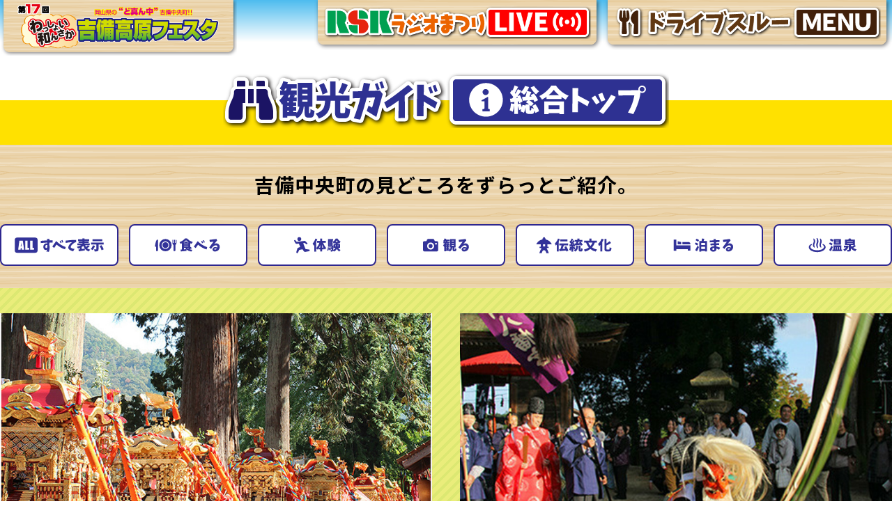

--- FILE ---
content_type: text/html; charset=UTF-8
request_url: https://www.rsk.co.jp/radio/radio_matsuri2021/sightseeing/?c=4
body_size: 3792
content:
<!DOCTYPE html>
<html lang="ja">

<head prefix="og: http://ogp.me/ns#">
  <meta charset="utf-8">
  <meta http-equiv="X-UA-Compatible" content="IE=edge">
  <meta name="viewport" content="width=device-width, initial-scale=1">
  <title>観光ガイド - 第17回 岡山県の“ど真ん中”吉備中央町!! わっしょい和んさか 吉備高原フェスタ RSKラジオまつり オンラインだよ！全員集合！｜RSK山陽放送</title>
  <meta name="Keywords" content="ラジオ,RSK,RSKラジオまつり,バーチャル" />
  <meta name="description" content="10月3日(日)お昼12時30分から、吉備中央町の魅力を3時間生放送！当日はLIVE配信します！お楽しみに！">
  <meta name="author" content="RSK">
  <meta property="fb:app_id" content="137135664278276" />
  <meta property="og:type" content="article">
  <meta property="og:locale" content="ja_JP">
  <meta property="og:url" content="https://www.rsk.co.jp/radio/radio_matsuri2021/sightseeing/index.html">
  <meta property="og:image" content="https://www.rsk.co.jp/radio/radio_matsuri2021/img/ogp.jpg">
  <meta property="og:site_name"
    content="観光ガイド - 第17回 岡山県の“ど真ん中”吉備中央町!! わっしょい和んさか 吉備高原フェスタ RSKラジオまつり オンラインだよ！全員集合！｜RSK山陽放送">
  <meta property="og:description" content="10月3日(日)お昼12時30分から、吉備中央町の魅力を3時間生放送！当日はLIVE配信します！お楽しみに！">
  <meta name="twitter:card" content="summary_large_image">
  <meta name="twitter:site" content="@rsk_media">
  <meta name="twitter:title"
    content="観光ガイド - 第17回 岡山県の“ど真ん中”吉備中央町!! わっしょい和んさか 吉備高原フェスタ RSKラジオまつり オンラインだよ！全員集合！｜RSK山陽放送">
  <meta name="twitter:description" content="10月3日(日)お昼12時30分から、吉備中央町の魅力を3時間生放送！当日はLIVE配信します！お楽しみに！">
  <meta name="twitter:image" content="https://www.rsk.co.jp/radio/radio_matsuri2021/img/ogp.jpg">

  <link rel="stylesheet" href="https://use.fontawesome.com/releases/v5.7.2/css/all.css"
    integrity="sha384-fnmOCqbTlWIlj8LyTjo7mOUStjsKC4pOpQbqyi7RrhN7udi9RwhKkMHpvLbHG9Sr" crossorigin="anonymous">
    <script src="https://code.jquery.com/jquery-3.6.0.slim.js"
        integrity="sha256-HwWONEZrpuoh951cQD1ov2HUK5zA5DwJ1DNUXaM6FsY=" crossorigin="anonymous"></script>
  <script src="https://code.jquery.com/jquery-3.6.0.js" integrity="sha256-H+K7U5CnXl1h5ywQfKtSj8PCmoN9aaq30gDh27Xc0jk="
    crossorigin="anonymous"></script>
  <link rel="preconnect" href="https://fonts.googleapis.com">
  <link rel="preconnect" href="https://fonts.gstatic.com" crossorigin>
  <link href="https://fonts.googleapis.com/css2?family=Noto+Sans+JP:wght@400;700&display=swap" rel="stylesheet">
  <link rel="stylesheet" href="/radio/radio_matsuri2021/css/reset.css">
  <link rel="stylesheet" href="/radio/radio_matsuri2021/css/style.css?0915">
  <script src="//www.rsk.co.jp/ga.js"></script>
</head>

<body id="sightseeing">

  <header>

    <div class="sightseeing-header">
    <div class="main-title-wrap">
        <h1 class="main-title">
            <a href="/radio/radio_matsuri2021/"><img src="/radio/radio_matsuri2021/img/logo_kibi.png"
                    alt="第17回 岡山県の“ど真ん中”吉備中央町!! わっしょい和んさか 吉備高原フェスタ"></a>
        </h1>

        <ul class="pc-nav-link">
            <li>
                <a href="/radio/radio_matsuri2021/live"><img src="/radio/radio_matsuri2021/img/pc-title-live.png" alt="RSKラジオまつり LIVE"></a>
                <!-- <img src="/radio/radio_matsuri2021/img/pc-title-live_off.png" alt="RSKラジオまつり LIVE"> -->
            </li>
            <li><a href="/radio/radio_matsuri2021/food"><img src="/radio/radio_matsuri2021/img/pc-title-food.png" alt="ドライブスルー MENU"></a></li>
        </ul>
    </div>
</div>


<div class="sightseeing-title">
    <h2>
        <a href="/radio/radio_matsuri2021/sightseeing/">
            <img src="/radio/radio_matsuri2021/img/sightseeing/sightseeing-title.png" alt="観光ガイド 総合トップ">
        </a>
    </h2>
</div>
  </header>

  <main>

    <section>
      <div class="sightseeing-inner">

        <div class="sub-title">
          <div class="sub-title-inner">
            <h2>吉備中央町の見どころをずらっとご紹介。</h2>
            <ul class="link">
              <li class="category-link">
                <a href="#panel00" id="category00" class="item">
                  <img src="../img/svg/btn_category_00.svg" alt="">
                </a>
              </li>
              <li class="category-link"><a href="#panel01" id="category01" class="item"><img
                    src="../img/svg/btn_category_01.svg" alt=""></a></li>
              <li class="category-link"><a href="#panel02" id="category02" class="item"><img
                    src="../img/svg/btn_category_02.svg" alt=""></a></li>
              <li class="category-link"><a href="#panel03" id="category03" class="item"><img
                    src="../img/svg/btn_category_03.svg" alt=""></a></li>
              <li class="category-link"><a href="#panel04" id="category04" class="item"><img
                    src="../img/svg/btn_category_04.svg" alt=""></a></li>
              <li class="category-link"><a href="#panel05" id="category05" class="item"><img
                    src="../img/svg/btn_category_05.svg" alt=""></a></li>
              <li class="category-link"><a href="#panel06" id="category06" class="item"><img
                    src="../img/svg/btn_category_06.svg" alt=""></a></li>
            </ul>
          </div>
        </div>


        <div class="sightseeing-list-wrap">
          <ul class="sightseeing-list">

            <li class="category03 section">
              <a href="/radio/radio_matsuri2021/sightseeing/detail/13.html">
                <div class="img-wrap">
                  <img src="/radio/radio_matsuri2021/uploads/kibi/13/thumb.jpg" alt="ブッポウソウ（仏法僧）" loading="lazy"
                    width="620" height="413">
                </div>
                <h3>ブッポウソウ（仏法僧）</h3>
              </a>
            </li>

            <li class="category04 section">
              <a href="/radio/radio_matsuri2021/sightseeing/detail/14.html">
                <div class="img-wrap">
                  <img src="/radio/radio_matsuri2021/uploads/kibi/14/thumb.jpg" alt="加茂大祭">
                </div>
                <h3>加茂大祭</h3>
              </a>
            </li>

            <li class="category04 section">
              <a href="/radio/radio_matsuri2021/sightseeing/detail/15.html">
                <div class="img-wrap">
                  <img src="/radio/radio_matsuri2021/uploads/kibi/15/thumb.jpg" alt="吉川八幡宮当番祭">
                </div>
                <h3>吉川八幡宮当番祭</h3>
              </a>
            </li>

            <li class="category06 section">
              <a href="/radio/radio_matsuri2021/sightseeing/detail/16.html">
                <div class="img-wrap">
                  <img src="/radio/radio_matsuri2021/uploads/kibi/16/thumb.jpg" alt="吉備中央町の♨温泉にいかんかね">
                </div>
                <h3>吉備中央町の♨温泉にいかんかね</h3>
              </a>
            </li>

            <li class="category06 section">
              <a href="/radio/radio_matsuri2021/sightseeing/detail/17.html">
                <div class="img-wrap">
                  <img src="/radio/radio_matsuri2021/uploads/kibi/17/thumb.jpg" alt="鷺の巣温泉">
                </div>
                <h3>鷺の巣温泉</h3>
              </a>
            </li>

            <li class="category06 section">
              <a href="/radio/radio_matsuri2021/sightseeing/detail/18.html">
                <div class="img-wrap">
                  <img src="/radio/radio_matsuri2021/uploads/kibi/18/thumb.jpg" alt="野山温泉">
                </div>
                <h3>野山温泉</h3>
              </a>
            </li>

            <li class="category06 section">
              <a href="/radio/radio_matsuri2021/sightseeing/detail/19.html">
                <div class="img-wrap">
                  <img src="/radio/radio_matsuri2021/uploads/kibi/19/thumb.jpg" alt="小森温泉">
                </div>
                <h3>小森温泉</h3>
              </a>
            </li>

            <li class="category06 section">
              <a href="/radio/radio_matsuri2021/sightseeing/detail/20.html">
                <div class="img-wrap">
                  <img src="/radio/radio_matsuri2021/uploads/kibi/20/thumb.jpg" alt="湯の瀬温泉">
                </div>
                <h3>湯の瀬温泉</h3>
              </a>
            </li>

            <li class="category03 section">
              <a href="/radio/radio_matsuri2021/sightseeing/detail/21.html">
                <div class="img-wrap">
                  <img src="/radio/radio_matsuri2021/uploads/kibi/21/thumb.jpg" alt="重森三鈴記念館">
                </div>
                <h3>重森三鈴記念館</h3>
              </a>
            </li>

            <li class="category01 section">
              <a href="/radio/radio_matsuri2021/sightseeing/detail/22.html">
                <div class="img-wrap">
                  <img src="/radio/radio_matsuri2021/uploads/kibi/22/thumb.jpg" alt="道の駅 かよう">
                </div>
                <h3>道の駅 かよう</h3>
              </a>
            </li>

            <li class="category01 section">
              <a href="/radio/radio_matsuri2021/sightseeing/detail/23.html">
                <div class="img-wrap">
                  <img src="/radio/radio_matsuri2021/uploads/kibi/23/thumb.jpg" alt="道の駅 かもがわ円城">
                </div>
                <h3>道の駅 かもがわ円城</h3>
              </a>
            </li>

            <li class="category05 section">
              <a href="/radio/radio_matsuri2021/sightseeing/detail/24.html">
                <div class="img-wrap">
                  <img src="/radio/radio_matsuri2021/uploads/kibi/24/thumb.jpg" alt="農家民宿「きびっちゅ」">
                </div>
                <h3>農家民宿「きびっちゅ」</h3>
              </a>
            </li>

            <li class="category02 section">
              <a href="/radio/radio_matsuri2021/sightseeing/detail/25.html">
                <div class="img-wrap">
                  <img src="/radio/radio_matsuri2021/uploads/kibi/25/thumb.jpg" alt="子育て施設「キッズパーク」">
                </div>
                <h3>子育て施設「キッズパーク」</h3>
              </a>
            </li>

            <li class="category02 section">
              <a href="/radio/radio_matsuri2021/sightseeing/detail/26.html">
                <div class="img-wrap">
                  <img src="/radio/radio_matsuri2021/uploads/kibi/26/thumb.jpg" alt="宇甘渓自然公園">
                </div>
                <h3>宇甘渓自然公園</h3>
              </a>
            </li>

            <li class="category05 section">
              <a href="/radio/radio_matsuri2021/sightseeing/detail/28.html">
                <div class="img-wrap">
                  <img src="/radio/radio_matsuri2021/uploads/kibi/28/thumb.jpg" alt="鳴滝森林公園キャンプ場">
                </div>
                <h3>鳴滝森林公園キャンプ場</h3>
              </a>
            </li>

            <li class="category03 section">
              <a href="/radio/radio_matsuri2021/sightseeing/detail/30.html">
                <div class="img-wrap">
                  <img src="/radio/radio_matsuri2021/uploads/kibi/30/thumb.jpg" alt="友琳の庭">
                </div>
                <h3>友琳の庭</h3>
              </a>
            </li>

            <li class="category03 section">
              <a href="/radio/radio_matsuri2021/sightseeing/detail/31.html">
                <div class="img-wrap">
                  <img src="/radio/radio_matsuri2021/uploads/kibi/31/thumb.jpg" alt="アストロコテージ ガリレオ">
                </div>
                <h3>アストロコテージ ガリレオ</h3>
              </a>
            </li>

            <li class="category04 section">
              <a href="/radio/radio_matsuri2021/sightseeing/detail/32.html">
                <div class="img-wrap">
                  <img src="/radio/radio_matsuri2021/uploads/kibi/32/thumb.jpg" alt="円城ふるさと村">
                </div>
                <h3>円城ふるさと村</h3>
              </a>
            </li>

            <li class="category02 section">
              <a href="/radio/radio_matsuri2021/sightseeing/detail/33.html">
                <div class="img-wrap">
                  <img src="/radio/radio_matsuri2021/uploads/kibi/33/thumb.jpg" alt="吉備中央公園">
                </div>
                <h3>吉備中央公園</h3>
              </a>
            </li>

            <li class="category03 section">
              <a href="/radio/radio_matsuri2021/sightseeing/detail/34.html">
                <div class="img-wrap">
                  <img src="/radio/radio_matsuri2021/uploads/kibi/34/thumb.jpg" alt="いわくら公園">
                </div>
                <h3>いわくら公園</h3>
              </a>
            </li>

            <li class="category02 section">
              <a href="/radio/radio_matsuri2021/sightseeing/detail/35.html">
                <div class="img-wrap">
                  <img src="/radio/radio_matsuri2021/uploads/kibi/35/thumb.jpg" alt="きびプラザ">
                </div>
                <h3>きびプラザ</h3>
              </a>
            </li>

            <li class="category05 section">
              <a href="/radio/radio_matsuri2021/sightseeing/detail/36.html">
                <div class="img-wrap">
                  <img src="/radio/radio_matsuri2021/uploads/kibi/36/thumb.jpg" alt="小森オートキャンプ場">
                </div>
                <h3>小森オートキャンプ場</h3>
              </a>
            </li>

            <li class="category05 section">
              <a href="/radio/radio_matsuri2021/sightseeing/detail/37.html">
                <div class="img-wrap">
                  <img src="/radio/radio_matsuri2021/uploads/kibi/37/thumb.jpg" alt="湯の瀬温泉郷キャンプ場">
                </div>
                <h3>湯の瀬温泉郷キャンプ場</h3>
              </a>
            </li>

            <li class="category05 section">
              <a href="/radio/radio_matsuri2021/sightseeing/detail/38.html">
                <div class="img-wrap">
                  <img src="/radio/radio_matsuri2021/uploads/kibi/38/thumb.jpg" alt="飛躍の郷「ひだまり」">
                </div>
                <h3>飛躍の郷「ひだまり」</h3>
              </a>
            </li>

            <li class="category04 section">
              <a href="/radio/radio_matsuri2021/sightseeing/detail/39.html">
                <div class="img-wrap">
                  <img src="/radio/radio_matsuri2021/uploads/kibi/39/thumb.jpg" alt="妙本寺（番神堂）">
                </div>
                <h3>妙本寺（番神堂）</h3>
              </a>
            </li>

            <li class="category04 section">
              <a href="/radio/radio_matsuri2021/sightseeing/detail/40.html">
                <div class="img-wrap">
                  <img src="/radio/radio_matsuri2021/uploads/kibi/40/thumb.jpg" alt="円城寺">
                </div>
                <h3>円城寺</h3>
              </a>
            </li>

            <li class="category01 section">
              <a href="/radio/radio_matsuri2021/sightseeing/detail/41.html">
                <div class="img-wrap">
                  <img src="/radio/radio_matsuri2021/uploads/kibi/41/thumb.jpg" alt="新山ほほえみ笑店">
                </div>
                <h3>新山ほほえみ笑店</h3>
              </a>
            </li>

            <li class="category01 section">
              <a href="/radio/radio_matsuri2021/sightseeing/detail/42.html">
                <div class="img-wrap">
                  <img src="/radio/radio_matsuri2021/uploads/kibi/42/thumb.jpg" alt="茶房かたやま邸">
                </div>
                <h3>茶房かたやま邸</h3>
              </a>
            </li>

            <li class="category01 section">
              <a href="/radio/radio_matsuri2021/sightseeing/detail/43.html">
                <div class="img-wrap">
                  <img src="/radio/radio_matsuri2021/uploads/kibi/43/thumb.jpg" alt="吉備中央町自慢の特産品">
                </div>
                <h3>吉備中央町自慢の特産品</h3>
              </a>
            </li>


            <li class="category05 section">
              <a href="/radio/radio_matsuri2021/sightseeing/detail/44.html">
                <div class="img-wrap">
                  <img src="/radio/radio_matsuri2021/uploads/kibi/44/thumb.jpg" alt="チロリン村キャンプグランド">
                </div>
                <h3>チロリン村キャンプグランド</h3>
              </a>
            </li>

            <li class="category02 section">
              <a href="/radio/radio_matsuri2021/sightseeing/detail/45.html">
                <div class="img-wrap">
                  <img src="/radio/radio_matsuri2021/uploads/kibi/45/thumb.jpg" alt="岡山乗馬倶楽部">
                </div>
                <h3>岡山乗馬倶楽部</h3>
              </a>
            </li>
            
          </ul>

        </div>
      </div>
    </section>
    <div>
      <div class="sp-footer-nav">
    <nav>
        <ul class="nav-list">
            <li class="home">
                <a href="/radio/radio_matsuri2021/">
                    <img src="/radio/radio_matsuri2021/img/icon/menu1-02.svg" alt="HOME">
                </a>
            </li>

            <li class="live">
                <!-- <p><img src="/radio/radio_matsuri2021/img/icon/menu2-02.svg" alt="ライブ配信"></p> -->
                <a href="/radio/radio_matsuri2021/live">
                    <img src="/radio/radio_matsuri2021/img/icon/menu2-02.svg" alt="ライブ配信">
                </a>
            </li>

            <li class="sightseeing">
                <a href="/radio/radio_matsuri2021/sightseeing">
                    <img src="/radio/radio_matsuri2021/img/icon/menu3-02.svg" alt="吉備中央町観光情報">
                </a>
            </li>

            <li class="food">
                <a href="/radio/radio_matsuri2021/food">
                    <img src="/radio/radio_matsuri2021/img/icon/menu4-02.svg" alt="ドライブスルー">
                </a>
            </li>

        </ul>
    </nav>
</div>    </div>
  </main>
  <footer>
    <ul id="sp-footer">

      <li><a href="/"><i class="fas fa-home"></i><br>RSKトップ</a></li>
      <li><a href="/radio/"><i class="fas fa-music"></i><br>ラジオトップ</a></li>
    </ul><!-- /sp-footer -->
    <p id="pnkz"><a href="/">RSKトップ</a> > <a href="/radio/">ラジオトップ</a> > <a href="/radio/radio_matsuri2021/">ラジオまつり</a>
      > <a href="/radio/radio_matsuri2021/sightseeing/">観光ガイド</a></p>

    <div class="snsbtn2">
      <a href="https://www.facebook.com/share.php?u=https://www.rsk.co.jp/radio/radio_matsuri2021/sightseeing/" rel="nofollow"
        target="_blank" class="btn-fb">
        <img src="/radio/radio_matsuri2021/img/facebook.svg" alt="facebook">
      </a>
      <a href="https://twitter.com/share?url=https://www.rsk.co.jp/radio/radio_matsuri2021/sightseeing/&text=観光ガイド - 第17回 岡山県の“ど真ん中”吉備中央町!! わっしょい和んさか 吉備高原フェスタ RSKラジオまつり オンラインだよ！全員集合！｜RSK山陽放送"
        rel="nofollow" target="_blank" class="btn-tw">
        <img src="/radio/radio_matsuri2021/img/twitter.svg" alt="twitter">
      </a>
      <a href="https://social-plugins.line.me/lineit/share?url=https://www.rsk.co.jp/radio/radio_matsuri2021/sightseeing/"
        target="_blank" rel="nofollow" class="btn-li">
        <img src="/radio/radio_matsuri2021/img/line.svg" alt="line">
      </a>

    </div>

    <p id="copyright">Copyright &copy; RSK Sanyo Broadcasting Co., Ltd. All rights reserved.</p>

  </footer>

  <div id="pagetop">
    <a href="#" class="button-16">
        <img src="/radio/radio_matsuri2021/img/balloon02_yellow.png" alt="pagetop">
    </a>
</div>
  <script src="../js/main.js"></script>
  <script>
    $(function () {

      const paramsString = new URLSearchParams(window.location.search);
      var searchParams = new URLSearchParams(paramsString);
      console.log('#category0' + searchParams.get("c")); // true
      if (searchParams.get("c") !== null) {
        $('li.section').hide();
        $('li.category0' + searchParams.get("c") + '.section').show();
      }

      // $('.section').hide();
      $('li.category-link .item').on('click', function () {
        // クリックした要素の ID と違うクラスのセクションを非表示
        $('li.section').not($('.' + $(this).attr('id'))).hide();
        // クリックした要素の ID と同じクラスのセクションを表示
        $('.' + $(this).attr('id')).show();
        return false
      });

      $('li.category-link #category00').on('click', function () {
        $('.section').show();
        return false
      });

    });


    $(function () {
      $("ul.link .category-link a").on("click", function () {
        $(this).toggleClass("active");
        $("ul.link .category-link a").not(this).removeClass("active");
      });
    });
  </script>

</body>

</html>

--- FILE ---
content_type: text/css
request_url: https://www.rsk.co.jp/radio/radio_matsuri2021/css/style.css?0915
body_size: 9310
content:
@charset "UTF-8";
/* CSS Document */
* {
  margin: 0;
  padding: 0;
}

html,
body {
  height: 100%;
}

body {
  font-family: "Noto Sans JP", "Meiryo", "メイリオ", "平成明朝", "Lucida Grande",
 Verdana, "Hiragino Kaku Gothic Pro", "ヒラギノ角ゴ Pro W3",
 "ＭＳ Ｐゴシック", sans-serif;
  letter-spacing: 0.06em;
  line-height: 1.8;
  font-size: 16px;
  overflow-x: hidden;
}

@-webkit-keyframes fadein {
  0% {
    opacity: 0.5;
    -webkit-filter: blur(5px);
            filter: blur(5px);
  }
  100% {
    opacity: 1;
    -webkit-filter: blur(0);
            filter: blur(0);
  }
}

@keyframes fadein {
  0% {
    opacity: 0.5;
    -webkit-filter: blur(5px);
            filter: blur(5px);
  }
  100% {
    opacity: 1;
    -webkit-filter: blur(0);
            filter: blur(0);
  }
}

img {
  max-width: 100%;
  height: auto;
  display: inline-block;
  *display: inline;
  *zoom: 1;
  vertical-align: text-bottom;
  vertical-align: bottom;
}

a {
  cursor: pointer;
}

.top-bg {
  position: relative;
  overflow: hidden;
}

.top-bg::before {
  content: "";
  position: absolute;
  bottom: 0;
  left: 0;
  background: #4dbcef;
  left: -100%;
  right: -100%;
  width: 100vw;
  margin: auto;
  height: 442px;
  height: 482px;
  z-index: -1;
}

@media screen and (min-width: 992px) {
  .top-contents-wrap {
    position: relative;
    max-width: 1280px;
    margin: 0 auto;
    height: 840px;
    height: 880px;
    display: -webkit-box;
    display: -ms-flexbox;
    display: flex;
    -webkit-box-pack: justify;
        -ms-flex-pack: justify;
            justify-content: space-between;
    -webkit-box-orient: vertical;
    -webkit-box-direction: normal;
        -ms-flex-flow: column;
            flex-flow: column;
  }
  .top-contents-wrap::before {
    content: "";
    display: block;
    position: absolute;
    top: 0;
    left: 0;
    z-index: -1;
    background: url(../img/img_key_01.jpg) no-repeat right top;
    background-size: 48%;
    width: 100%;
    height: 100%;
    -webkit-animation: tikutaku 2s linear infinite 0s forwards;
            animation: tikutaku 2s linear infinite 0s forwards;
    z-index: 1;
    visibility: visible;
  }
  .top-contents-wrap::after {
    content: "";
    display: block;
    position: absolute;
    top: 0;
    left: 0;
    z-index: -1;
    background: url(../img/img_key_02.jpg) no-repeat right top;
    background-size: 48%;
    width: 100%;
    height: 100%;
    -webkit-animation: tikutaku 2s linear infinite 0s forwards;
            animation: tikutaku 2s linear infinite 0s forwards;
    -webkit-animation-delay: -1s;
            animation-delay: -1s;
    z-index: 0;
    visibility: hidden;
  }
  @-webkit-keyframes tikutaku {
    0% {
      visibility: visible;
      z-index: 2;
    }
    50.5% {
      visibility: visible;
      z-index: 2;
    }
    51% {
      visibility: hidden;
      z-index: 0;
    }
    100% {
      visibility: hidden;
      z-index: 0;
    }
  }
  @keyframes tikutaku {
    0% {
      visibility: visible;
      z-index: 2;
    }
    50.5% {
      visibility: visible;
      z-index: 2;
    }
    51% {
      visibility: hidden;
      z-index: 0;
    }
    100% {
      visibility: hidden;
      z-index: 0;
    }
  }
}

.top-contents {
  text-align: center;
  position: relative;
}

@media screen and (min-width: 992px) {
  .top-contents {
    background: none;
    width: 50%;
    display: -webkit-box;
    display: -ms-flexbox;
    display: flex;
    height: 50%;
    height: 398px;
    padding: 0;
    min-height: auto;
  }
}

.top-contents .title-wrap {
  position: absolute;
  top: 0;
  left: 0;
  right: 0;
  margin: auto;
  padding: 0 1rem;
  z-index: 555;
}

@media screen and (min-width: 500px) {
  .top-contents .title-wrap {
    width: 70%;
    padding: 0;
    margin: 0 auto;
  }
}

@media screen and (min-width: 992px) {
  .top-contents .title-wrap {
    width: auto;
    max-width: 640px;
    margin: 0 auto;
  }
}

.top-contents .title {
  margin-bottom: 8px;
}

@media screen and (min-width: 992px) {
  .top-contents .title {
    margin-bottom: 28px;
  }
}

.top-contents .sp_mainimg {
  padding-top: 6rem;
  position: relative;
}

.top-contents .sp_mainimg .anime-img {
  position: absolute;
  bottom: 0;
  left: 0;
  right: 0;
  margin: auto;
  opacity: 0;
  z-index: 1;
  -webkit-animation: image_anime linear 2s infinite;
          animation: image_anime linear 2s infinite;
}

@media screen and (min-width: 992px) {
  .top-contents .sp_mainimg {
    display: none;
    padding-top: none;
  }
}

@-webkit-keyframes image_anime {
  0% {
    opacity: 0;
  }
  50.9% {
    opacity: 0;
  }
  51% {
    opacity: 1;
    z-index: 100;
  }
  100% {
    opacity: 1;
    z-index: 100;
  }
}

@keyframes image_anime {
  0% {
    opacity: 0;
  }
  50.9% {
    opacity: 0;
  }
  51% {
    opacity: 1;
    z-index: 100;
  }
  100% {
    opacity: 1;
    z-index: 100;
  }
}

.row-autoplay-slider {
  display: -ms-grid;
  -ms-grid-columns: min-content;
}

.slider-wrap {
  background-color: #4dbcef;
  padding: 1rem;
  overflow: hidden;
}

@media screen and (min-width: 992px) {
  .slider-wrap {
    padding: 1rem 0;
    width: 50%;
    height: 442px;
    height: 482px;
  }
}

.slider-wrap h2 {
  margin-bottom: 0.5rem;
  text-align: center;
}

.slider-wrap .live-beforehand {
  margin-bottom: 0.5rem;
  text-align: center;
}

.autoplay-slider {
  display: -webkit-box;
  display: -ms-flexbox;
  display: flex;
  width: 100%;
  width: -webkit-min-content;
  width: -moz-min-content;
  width: min-content;
  -webkit-animation: 28s linear infinite sliderAnimation;
          animation: 28s linear infinite sliderAnimation;
  margin-bottom: 1rem;
}

.slide {
  height: 96px;
  width: 144px;
  background: #3486eb;
  margin: 0 4px;
  position: relative;
}

@media screen and (min-width: 992px) {
  .slide {
    width: 268.99px;
    height: 179.33px;
  }
}

@-webkit-keyframes sliderAnimation {
  100% {
    -webkit-transform: translateX(-50%);
            transform: translateX(-50%);
  }
}

@keyframes sliderAnimation {
  100% {
    -webkit-transform: translateX(-50%);
            transform: translateX(-50%);
  }
}

.hesoppi {
  position: relative;
}

.hesoppi .hesoppi-img {
  position: absolute;
  bottom: 0;
  left: 16px;
  max-width: 120px;
}

@media screen and (min-width: 992px) {
  .hesoppi .hesoppi-img {
    max-width: 180px;
  }
}

.hesoppi .hesoppi-img.hesoppi-anime-style {
  -webkit-animation: poyooon 0.9s linear 0s 1;
          animation: poyooon 0.9s linear 0s 1;
}

@-webkit-keyframes poyooon {
  0% {
    -webkit-transform: scale(1, 1) translate(0%, 0%);
            transform: scale(1, 1) translate(0%, 0%);
  }
  10% {
    -webkit-transform: scale(1.1, 0.9) translate(0%, 2%);
            transform: scale(1.1, 0.9) translate(0%, 2%);
  }
  40% {
    -webkit-transform: scale(1.2, 0.8) translate(0%, 8%);
            transform: scale(1.2, 0.8) translate(0%, 8%);
  }
  50% {
    -webkit-transform: scale(1, 1) translate(0%, 0%);
            transform: scale(1, 1) translate(0%, 0%);
  }
  60% {
    -webkit-transform: scale(0.9, 1.2) translate(0%, -50%);
            transform: scale(0.9, 1.2) translate(0%, -50%);
  }
  75% {
    -webkit-transform: scale(0.9, 1.2) translate(0%, -15%);
            transform: scale(0.9, 1.2) translate(0%, -15%);
  }
  85% {
    -webkit-transform: scale(1.2, 0.8) translate(0%, 8%);
            transform: scale(1.2, 0.8) translate(0%, 8%);
  }
  100% {
    -webkit-transform: scale(1, 1) translate(0%, 0%);
            transform: scale(1, 1) translate(0%, 0%);
  }
}

@keyframes poyooon {
  0% {
    -webkit-transform: scale(1, 1) translate(0%, 0%);
            transform: scale(1, 1) translate(0%, 0%);
  }
  10% {
    -webkit-transform: scale(1.1, 0.9) translate(0%, 2%);
            transform: scale(1.1, 0.9) translate(0%, 2%);
  }
  40% {
    -webkit-transform: scale(1.2, 0.8) translate(0%, 8%);
            transform: scale(1.2, 0.8) translate(0%, 8%);
  }
  50% {
    -webkit-transform: scale(1, 1) translate(0%, 0%);
            transform: scale(1, 1) translate(0%, 0%);
  }
  60% {
    -webkit-transform: scale(0.9, 1.2) translate(0%, -50%);
            transform: scale(0.9, 1.2) translate(0%, -50%);
  }
  75% {
    -webkit-transform: scale(0.9, 1.2) translate(0%, -15%);
            transform: scale(0.9, 1.2) translate(0%, -15%);
  }
  85% {
    -webkit-transform: scale(1.2, 0.8) translate(0%, 8%);
            transform: scale(1.2, 0.8) translate(0%, 8%);
  }
  100% {
    -webkit-transform: scale(1, 1) translate(0%, 0%);
            transform: scale(1, 1) translate(0%, 0%);
  }
}

.hesoppi .hesoppi-text {
  margin-left: 140px;
  font-size: 11px;
  line-height: 1.6;
}

@media screen and (min-width: 992px) {
  .hesoppi .hesoppi-text {
    margin-left: 200px;
    font-size: 14px;
  }
}

@media screen and (min-width: 992px) {
  .main-img-wrap {
    width: 50%;
  }
}

.main-img-wrap .main-img {
  max-width: 720px;
}

footer {
  background-color: #898989;
  padding-bottom: 2em;
  line-height: 1.4em;
  color: #fff;
  width: 100%;
}

@media screen and (min-width: 767px) {
  footer {
    width: 100%;
    padding-bottom: 1em;
    background-color: #005bae;
  }
}

footer a {
  color: #fff;
}

#sp-footer {
  margin-bottom: 0;
  width: 100%;
  text-align: center;
  padding: 1rem;
}

@media screen and (min-width: 767px) {
  #sp-footer {
    display: none;
  }
}

#sp-footer li {
  display: inline-block;
  *display: inline;
  *zoom: 1;
  list-style: none;
  width: 30%;
  width: 40%;
  font-size: 70%;
  text-align: center;
  line-height: 1.6em;
  letter-spacing: 0.1em;
}

#sp-footer a {
  display: block;
  padding: 0.8em;
  color: #fff;
}

#sp-footer a:hover {
  background: #555;
  color: #fff;
  border-radius: 8px;
  text-decoration: none;
}

#sp-footer a:active {
  background: #555;
  color: #fff;
  border-radius: 8px;
  text-decoration: none;
}

#sp-footer span,
#sp-footer i {
  font-size: 180%;
}

#pnkz {
  display: none;
}

@media screen and (min-width: 767px) {
  #pnkz {
    display: block;
    max-width: 980px;
    margin: 0 auto;
    padding: 1rem 0;
    font-size: 0.9rem;
  }
}

#copyright {
  text-align: center;
  font-size: 0.5rem;
  padding-top: 1rem;
}

@media screen and (min-width: 767px) {
  #copyright {
    max-width: 980px;
    margin: 0 auto;
    font-size: 0.6rem;
  }
}

/* pagetop */
#pagetop {
  position: fixed;
  right: 12px;
  bottom: 50px;
  z-index: 999;
  bottom: 10%;
  right: 2%;
}

@media screen and (min-width: 768px) {
  #pagetop {
    bottom: 2%;
  }
}

#pagetop .button-16 {
  position: relative;
  display: inline-block;
  width: 74px;
  height: 74px;
  margin: 0 auto;
  border-radius: 50%;
  -webkit-transition: 0.3s;
  transition: 0.3s;
}

#pagetop .button-16 img {
  -webkit-filter: drop-shadow(2px 2px 6px rgba(0, 0, 0, 0.4));
          filter: drop-shadow(2px 2px 6px rgba(0, 0, 0, 0.4));
  opacity: 0.8;
}

#pagetop .button-16::after {
  position: absolute;
  top: 50%;
  left: 49%;
  -webkit-transform: translate(-50%, -50%);
          transform: translate(-50%, -50%);
  content: "Page Top";
  font-size: 12px;
  text-align: center;
  line-height: 1.2;
  color: #333;
  text-shadow: 1px 1px 0 #fff, -1px -1px 0 #fff, -1px 1px 0 #fff, 1px -1px 0 #fff, 0px 1px 0 #fff, -1px 0 #fff, -1px 0 0 #fff, 1px 0 0 #fff;
  font-weight: bold;
}

#pagetop .button-16:hover {
  -webkit-transform: translateY(-3px);
          transform: translateY(-3px);
}

.contents-bg {
  background-color: #eaed7b;
  width: 100%;
  background-image: repeating-linear-gradient(-45deg, #dce872, #dce872 4px, transparent 0, transparent 10px);
}

@media screen and (min-width: 992px) {
  .contents-list {
    max-width: 1280px;
    margin: 0 auto;
    padding: 40px;
  }
}

.contents-list .item {
  overflow: hidden;
}

@media screen and (min-width: 992px) {
  .contents-list .item {
    overflow: hidden;
    margin-bottom: 40px;
  }
}

@media screen and (min-width: 992px) {
  .contents-list .item:last-child {
    margin-bottom: 0;
  }
}

@media screen and (min-width: 992px) {
  .contents-list .item .title-wrap {
    width: 50%;
  }
}

.contents-list .item .title-wrap h2 {
  text-align: center;
}

.contents-list .item .title-wrap .item-img {
  margin-bottom: 1rem;
}

.contents-list .item .text-wrap {
  padding: 1rem 0;
}

@media screen and (min-width: 992px) {
  .contents-list .item .text-wrap {
    width: 50%;
    padding: 1rem;
  }
}

.contents-list .item .drive-desc {
  width: 100%;
}

@media screen and (min-width: 992px) {
  .contents-list .item .drive-desc {
    margin-top: 1rem;
  }
}

.contents-list .item .drive-desc .kibi-button a {
  display: -webkit-box;
  display: -ms-flexbox;
  display: flex;
  -webkit-box-pack: center;
      -ms-flex-pack: center;
          justify-content: center;
  -webkit-box-align: center;
      -ms-flex-align: center;
          align-items: center;
  position: relative;
  margin: 0 auto;
  height: 60px;
  font-size: 1rem;
  font-weight: bold;
  background-color: #f35106;
  color: #fff;
  border: 1px solid transparent;
  -webkit-transition: 0.3s;
  transition: 0.3s;
  width: 100%;
  font-size: 0.875rem;
}

@media screen and (min-width: 768px) {
  .contents-list .item .drive-desc .kibi-button a {
    font-size: 1rem;
  }
}

.contents-list .item .drive-desc .kibi-button a:after {
  content: "";
  position: absolute;
  bottom: 10px;
  right: 10px;
  width: 0;
  height: 0;
  border-style: solid;
  border-width: 0 0 12px 12px;
  border-color: transparent transparent #fff transparent;
}

.contents-list .item .drive-desc .kibi-button a:hover {
  background-color: #fff;
  border: 1px solid #f35106;
  color: #f35106;
}

.contents-list .item .drive-desc .kibi-button a:hover:after {
  border-color: transparent transparent #f35106 transparent;
}

.contents-list .item .desc-list {
  background-color: #fff;
  padding: 1.5rem;
  border-left: 6px solid #ee7800;
  width: 100%;
  margin-bottom: 1rem;
  -webkit-box-shadow: rgba(0, 0, 0, 0.15) 1.95px 1.95px 2.6px;
          box-shadow: rgba(0, 0, 0, 0.15) 1.95px 1.95px 2.6px;
}

@media screen and (min-width: 992px) {
  .contents-list .item .desc-list {
    padding: 2rem;
  }
}

.contents-list .item .desc-list .list-item {
  margin-bottom: 1rem;
  position: relative;
  padding-bottom: 1rem;
}

.contents-list .item .desc-list .list-item .list-drive {
  padding-left: 1.5rem;
  list-style: disc;
}

.contents-list .item .desc-list .list-item .map-link a {
  border: 1px solid #e5462e;
  font-size: 0.8rem;
  padding: 0.25rem 1rem;
  background-color: #fff;
  border-radius: 16px;
  color: #e5462e;
  -webkit-transition: 0.3s;
  transition: 0.3s;
  display: inline-block;
}

.contents-list .item .desc-list .list-item .map-link a:hover {
  background-color: #e5462e;
  color: #fff;
}

.contents-list .item .desc-list .list-item .map {
  margin-top: 0.5rem;
  height: 200px;
  max-width: 600px;
}

@media screen and (min-width: 992px) {
  .contents-list .item .desc-list .list-item .map {
    height: 260px;
  }
}

.contents-list .item .desc-list .list-item .mail {
  color: #1558d6;
}

.contents-list .item .desc-list .list-item:after {
  content: "";
  position: absolute;
  left: 0;
  bottom: 0;
  width: 100%;
  height: 1px;
  margin: auto;
  background-image: linear-gradient(to right, #cccccc, #cccccc 3px, transparent 3px, transparent 6px);
  background-size: 6px 1px;
  background-repeat: repeat-x;
}

.contents-list .item .desc-list .list-item:last-child {
  margin-bottom: 0;
  padding-bottom: 0;
}

.contents-list .item .desc-list .list-item:last-child:after {
  content: none;
}

.contents-list .item .desc-list .list-item .title {
  display: block;
  color: #ee7800;
  font-size: 1.5rem;
}

.contents-list .item .desc-list .list-item .note {
  color: #ff0000;
}

.contents-list .item p {
  margin-bottom: 10px;
}

.contents-list .item .food-slider-wrap {
  max-width: 456px;
  overflow: hidden;
}

@media screen and (min-width: 768px) {
  .contents-list .item .food-slider-wrap {
    margin: 0 auto;
  }
}

.contents-list .item .app-btn {
  margin-top: auto;
}

.contents-list .item .app-btn a {
  position: relative;
  padding: 10px 2rem;
  background-color: #fff;
  color: #16a359;
  display: -webkit-box;
  display: -ms-flexbox;
  display: flex;
  -webkit-box-pack: center;
      -ms-flex-pack: center;
          justify-content: center;
  -webkit-box-align: center;
      -ms-flex-align: center;
          align-items: center;
  border: 2px solid #16a359;
  -webkit-transition: all 0.3s;
  transition: all 0.3s;
  border-radius: 23px;
  width: 100%;
  margin: 0 auto;
  font-weight: bold;
  font-size: 0.875rem;
}

@media screen and (min-width: 768px) {
  .contents-list .item .app-btn a {
    font-size: 1rem;
  }
}

.contents-list .item .app-btn a .icon-img {
  padding-right: 0.5rem;
}

.contents-list .item .app-btn a:after {
  content: "";
  position: absolute;
  top: 50%;
  bottom: 0;
  right: 1.5rem;
  font-size: 90%;
  display: -webkit-box;
  display: -ms-flexbox;
  display: flex;
  -webkit-box-pack: center;
      -ms-flex-pack: center;
          justify-content: center;
  -webkit-box-align: center;
      -ms-flex-align: center;
          align-items: center;
  -webkit-transition: right 0.3s;
  transition: right 0.3s;
  width: 6px;
  height: 6px;
  border-top: solid 2px currentColor;
  border-right: solid 2px currentColor;
  -webkit-transform: translateY(-50%) rotate(45deg);
          transform: translateY(-50%) rotate(45deg);
}

@media screen and (min-width: 768px) {
  .contents-list .item .app-btn a:after {
    right: 2rem;
  }
}

.contents-list .item .app-btn a:hover {
  background: #fff;
  color: #16a359;
  background: #16a359;
  color: #fff;
}

.contents-list .item .app-btn a:hover:after {
  right: 1.4rem;
}

.contents-list .item.presentation {
  background-color: #ffffc0;
}

.contents-list .item.presentation .pr-inner {
  padding: 1rem;
}

@media screen and (min-width: 992px) {
  .contents-list .item.presentation .pr-inner {
    display: -webkit-box;
    display: -ms-flexbox;
    display: flex;
    -ms-flex-wrap: wrap;
        flex-wrap: wrap;
    padding: 48px;
  }
}

.contents-list .item.presentation .img-wrap {
  text-align: center;
}

.contents-list .item.food {
  background: url("../img/bg_wood.png");
  padding: 1rem;
}

@media screen and (min-width: 768px) {
  .contents-list .item.food .food-btn {
    padding: 1rem 0;
  }
}

.contents-list .item.food .food-btn a {
  position: relative;
  padding: 10px 2rem;
  background-color: #fff;
  color: #1b1464;
  display: -webkit-box;
  display: -ms-flexbox;
  display: flex;
  -webkit-box-pack: center;
      -ms-flex-pack: center;
          justify-content: center;
  -webkit-box-align: center;
      -ms-flex-align: center;
          align-items: center;
  border: 2px solid #1b1464;
  -webkit-transition: all 0.3s;
  transition: all 0.3s;
  border-radius: 23px;
  width: 100%;
  margin: 0 auto;
  font-weight: bold;
  font-size: 0.875rem;
}

@media screen and (min-width: 768px) {
  .contents-list .item.food .food-btn a {
    font-size: 1rem;
  }
}

.contents-list .item.food .food-btn a .icon-img {
  padding-right: 0.5rem;
}

.contents-list .item.food .food-btn a:after {
  content: "";
  position: absolute;
  top: 50%;
  bottom: 0;
  right: 1.5rem;
  font-size: 90%;
  display: -webkit-box;
  display: -ms-flexbox;
  display: flex;
  -webkit-box-pack: center;
      -ms-flex-pack: center;
          justify-content: center;
  -webkit-box-align: center;
      -ms-flex-align: center;
          align-items: center;
  -webkit-transition: right 0.3s;
  transition: right 0.3s;
  width: 6px;
  height: 6px;
  border-top: solid 2px currentColor;
  border-right: solid 2px currentColor;
  -webkit-transform: translateY(-50%) rotate(45deg);
          transform: translateY(-50%) rotate(45deg);
}

@media screen and (min-width: 768px) {
  .contents-list .item.food .food-btn a:after {
    right: 2rem;
  }
}

.contents-list .item.food .food-btn a:hover {
  background: #fff;
  color: #1b1464;
  background: #1b1464;
  color: #fff;
}

.contents-list .item.food .food-btn a:hover:after {
  right: 1.4rem;
}

@media screen and (min-width: 992px) {
  .contents-list .item.food {
    padding: 48px;
    display: -webkit-box;
    display: -ms-flexbox;
    display: flex;
    -ms-flex-wrap: wrap;
        flex-wrap: wrap;
  }
}

.organizer {
  padding: 1rem;
  background-color: #008cd6;
  color: #fff;
}

.organizer p {
  font-size: 12px;
}

@media screen and (min-width: 992px) {
  .organizer p .sp {
    display: none;
  }
}

@media screen and (min-width: 992px) {
  .organizer p {
    text-align: center;
    font-size: 1rem;
  }
}

@media screen and (max-width: 992px) {
  .organizer p {
    display: -webkit-box;
    display: -ms-flexbox;
    display: flex;
  }
}

.organizer p .ti {
  padding-right: 0.5rem;
}

.pr-btn {
  padding: 1rem;
}

@media screen and (min-width: 768px) {
  .pr-btn {
    padding: 24px 48px 48px;
  }
}

.pr-btn a {
  position: relative;
  padding: 10px 2rem;
  background-color: #fff;
  color: #1b1464;
  display: -webkit-box;
  display: -ms-flexbox;
  display: flex;
  -webkit-box-pack: center;
      -ms-flex-pack: center;
          justify-content: center;
  -webkit-box-align: center;
      -ms-flex-align: center;
          align-items: center;
  border: 2px solid #1b1464;
  -webkit-transition: all 0.3s;
  transition: all 0.3s;
  border-radius: 23px;
  width: 100%;
  margin: 0 auto;
  font-weight: bold;
  font-size: 0.875rem;
}

@media screen and (min-width: 768px) {
  .pr-btn a {
    font-size: 1rem;
  }
}

.pr-btn a .icon-img {
  padding-right: 0.5rem;
}

.pr-btn a:after {
  content: "";
  position: absolute;
  top: 50%;
  bottom: 0;
  right: 1.5rem;
  font-size: 90%;
  display: -webkit-box;
  display: -ms-flexbox;
  display: flex;
  -webkit-box-pack: center;
      -ms-flex-pack: center;
          justify-content: center;
  -webkit-box-align: center;
      -ms-flex-align: center;
          align-items: center;
  -webkit-transition: right 0.3s;
  transition: right 0.3s;
  width: 6px;
  height: 6px;
  border-top: solid 2px currentColor;
  border-right: solid 2px currentColor;
  -webkit-transform: translateY(-50%) rotate(45deg);
          transform: translateY(-50%) rotate(45deg);
}

@media screen and (min-width: 768px) {
  .pr-btn a:after {
    right: 2rem;
  }
}

.pr-btn a:hover {
  background: #fff;
  color: #1b1464;
  background: #1b1464;
  color: #fff;
}

.pr-btn a:hover:after {
  right: 1.4rem;
}

@media screen and (min-width: 768px) {
  .sp-video {
    display: none;
  }
}

.sp-video .sp-video-link {
  background-color: #e6e6e6;
  display: -webkit-box;
  display: -ms-flexbox;
  display: flex;
  -webkit-box-pack: justify;
      -ms-flex-pack: justify;
          justify-content: space-between;
  padding: 8px 6px;
}

.sp-video .sp-video-link .item {
  width: 19%;
}

.sp-video .sp-video-link .item a {
  display: block;
  border: 1px solid #999999;
  border-radius: 12px;
  background-color: #fff;
}

.sp-video .sp-video-link .item a.active {
  background-color: #ffd700;
}

.sp-video #ytb-wrap {
  background-color: #fff;
  padding: unset;
}

.sp-video #ytb-wrap.row {
  --bs-gutter-x: unset;
  --bs-gutter-y: unset;
}

.sp-video #ytb-wrap .col-12 {
  padding: 0;
}

.sp-video #ytb-wrap .item {
  padding: unset;
}

.sp-video .title-img {
  text-align: center;
  padding: 1rem;
}

.sp-video .movie--node {
  position: relative;
  padding-bottom: calc(315 / 560 * 100%);
}

.sp-video .movie--node iframe {
  position: absolute;
  top: 0;
  right: 0;
  width: 100%;
  height: 100%;
}

.pc-video {
  padding: 0 48px 0 48px;
}

@media screen and (max-width: 767px) {
  .pc-video {
    display: none;
  }
}

.pc-video .video-list {
  background-color: #fff;
  padding: 24px;
}

.pc-video .video-list .item {
  display: -webkit-box;
  display: -ms-flexbox;
  display: flex;
  margin-bottom: 24px;
}

.pc-video .video-list .item:last-child {
  margin-bottom: 0;
}

.pc-video .video-list .item .text {
  padding-right: 1rem;
  max-width: 320px;
}

.pc-video .video-list .item .text h3 {
  margin-bottom: 1rem;
}

.pc-video .video-list .item .video {
  width: 720px;
}

.pc-video .video-list .item .video .youtube {
  position: relative;
  padding-bottom: calc(315 / 560 * 100%);
}

.pc-video .video-list .item .video .youtube iframe {
  position: absolute;
  top: 0;
  right: 0;
  width: 100%;
  height: 100%;
}

.btn-fb {
  background: #1877f2;
  -webkit-transition-duration: 0.3s;
          transition-duration: 0.3s;
}

.btn-fb:hover {
  -webkit-filter: opacity(70%);
          filter: opacity(70%);
}

.btn-fb img {
  width: 22px;
  height: 22px;
}

.btn-tw {
  background: #1da1f2;
  -webkit-transition-duration: 0.3s;
          transition-duration: 0.3s;
}

.btn-tw:hover {
  -webkit-filter: opacity(70%);
          filter: opacity(70%);
}

.btn-tw img {
  width: 32px;
  height: 32px;
}

.btn-li {
  background: #1eb900;
  -webkit-transition-duration: 0.3s;
          transition-duration: 0.3s;
}

.btn-li:hover {
  -webkit-filter: opacity(70%);
          filter: opacity(70%);
}

.btn-li img {
  width: 28px;
  height: 28px;
}

.btn-mail {
  background: #888;
  -webkit-transition-duration: 0.3s;
          transition-duration: 0.3s;
}

.btn-mail:hover {
  -webkit-filter: opacity(70%);
          filter: opacity(70%);
}

.btn-mail img {
  width: 20px;
  height: 20px;
}

.snsbtn {
  display: -webkit-box;
  display: -ms-flexbox;
  display: flex;
  -webkit-box-pack: center;
      -ms-flex-pack: center;
          justify-content: center;
}

.snsbtn a {
  display: block;
  position: relative;
  width: 118px;
  height: 34px;
  line-height: 48px;
  color: #fff;
  margin-right: 2px;
}

.snsbtn a:last-child {
  margin-right: 0;
}

.snsbtn a img {
  position: absolute;
  top: 0;
  left: 0;
  right: 0;
  bottom: 0;
  margin: auto;
}

.snsbtn2 {
  display: -webkit-box;
  display: -ms-flexbox;
  display: flex;
  -webkit-box-pack: center;
      -ms-flex-pack: center;
          justify-content: center;
}

@media screen and (min-width: 767px) {
  .snsbtn2 {
    margin: 1rem;
  }
}

.snsbtn2 a {
  display: block;
  position: relative;
  width: 50px;
  height: 50px;
  line-height: 48px;
  color: #fff;
  margin-right: 10px;
  border-radius: 50%;
}

.snsbtn2 a:last-child {
  margin-right: 0;
}

.snsbtn2 a img {
  position: absolute;
  top: 0;
  left: 0;
  right: 0;
  bottom: 0;
  margin: auto;
}

.snsbtn3 a {
  width: 120px;
}

.snsbtn3 a i {
  width: 120px;
}

header .pc-nav-wrap {
  position: absolute;
  top: 0;
  right: 0;
  z-index: 999;
  width: 100%;
  width: 48%;
}

@media screen and (max-width: 991px) {
  header .pc-nav-wrap {
    display: none;
  }
}

header .pc-nav-wrap .pc-nav {
  width: 50%;
  width: 48%;
  width: 100%;
  display: -webkit-box;
  display: -ms-flexbox;
  display: flex;
  height: 60px;
  height: 100px;
}

header .pc-nav-wrap .pc-nav li {
  width: calc(100% / 3);
  max-width: 200px;
}

header .pc-nav-wrap .pc-nav li a {
  -webkit-transition: 0.3s;
  transition: 0.3s;
}

header .sp-nav-wrap {
  position: fixed;
  top: 0;
  left: 0;
  width: 100%;
  background-color: #fff;
  z-index: 100;
}

@media screen and (min-width: 821px) {
  header .sp-nav-wrap {
    display: none;
  }
}

header .sp-nav-wrap .sp-nav-top {
  display: -webkit-box;
  display: -ms-flexbox;
  display: flex;
  -webkit-box-pack: justify;
      -ms-flex-pack: justify;
          justify-content: space-between;
  -webkit-box-align: center;
      -ms-flex-align: center;
          align-items: center;
  padding: 0 0.75rem;
  z-index: 100;
  position: relative;
}

header .sp-nav-wrap .btn {
  z-index: 10;
  width: 54px;
  height: 52px;
  display: -webkit-box;
  display: -ms-flexbox;
  display: flex;
  -webkit-box-align: center;
      -ms-flex-align: center;
          align-items: center;
  background-color: #4b4136;
  border-radius: 4px;
  /***** 真ん中の線 *****/
}

header .sp-nav-wrap .btn .btn-line {
  display: block;
  position: relative;
  width: 75%;
  margin: 0 auto;
  height: 4px;
  background-color: #d6d5d5;
  border-radius: 16px;
  -webkit-transition: 0.2s;
  transition: 0.2s;
}

header .sp-nav-wrap .btn .btn-line:before, header .sp-nav-wrap .btn .btn-line:after {
  top: 0;
  left: 0;
  content: "";
  position: absolute;
  width: 100%;
  height: 100%;
  border-radius: 16px;
  background-color: #d6d5d5;
  -webkit-transition: 0.3s;
  transition: 0.3s;
}

header .sp-nav-wrap .btn .btn-line:before {
  -webkit-transform: translateY(-13px);
          transform: translateY(-13px);
}

header .sp-nav-wrap .btn .btn-line:after {
  -webkit-transform: translateY(13px);
          transform: translateY(13px);
}

header .sp-nav-wrap .btn .btn-line.open {
  background-color: transparent;
}

header .sp-nav-wrap .btn .btn-line.open:before, header .sp-nav-wrap .btn .btn-line.open:after {
  content: "";
  background-color: #d6d5d5;
  -webkit-transition: 0.3s;
  transition: 0.3s;
}

header .sp-nav-wrap .btn .btn-line.open:before {
  -webkit-transform: rotate(45deg);
          transform: rotate(45deg);
}

header .sp-nav-wrap .btn .btn-line.open:after {
  -webkit-transform: rotate(-45deg);
          transform: rotate(-45deg);
}

header .sp-nav-wrap .sp-nav {
  position: fixed;
  left: -100%;
  width: 100%;
  background-color: #fff;
}

header .sp-nav-wrap .sp-nav.open {
  position: fixed;
  left: 0;
  top: 59px;
  z-index: 555;
}

header .sp-nav-wrap .sp-nav li {
  border-bottom: 2px solid;
}

header .sp-nav-wrap .sp-nav li a {
  display: -webkit-box;
  display: -ms-flexbox;
  display: flex;
  -webkit-box-align: center;
      -ms-flex-align: center;
          align-items: center;
  padding: 1rem;
  font-weight: 500;
}

header .sp-nav-wrap #backblack_modal {
  display: none;
}

header .sp-nav-wrap #backblack_modal.open {
  position: fixed;
  top: 0;
  left: 0;
  width: 100%;
  height: 100%;
  z-index: 1;
  background-color: white;
  opacity: 0.3;
  display: block;
}

.sp-footer-nav {
  position: fixed;
  bottom: 0;
  left: 0;
  width: 100%;
  z-index: 999;
}

@media screen and (min-width: 992px) {
  .sp-footer-nav {
    display: none;
  }
}

.sp-footer-nav nav .nav-list {
  display: -webkit-box;
  display: -ms-flexbox;
  display: flex;
  background-color: #008cd6;
}

.sp-footer-nav nav .nav-list li {
  width: 25%;
  text-align: center;
  background-color: #008cd6;
  border-right: 1px solid #55aedf;
  position: relative;
}

.sp-footer-nav nav .nav-list li:last-child {
  border-right: none;
}

.sp-footer-nav nav .nav-list li p {
  padding: 0px 3px 6px;
}

.sp-footer-nav nav .nav-list li p img {
  max-width: 100px;
  margin: 0 auto;
}

.sp-footer-nav nav .nav-list li a {
  display: block;
  color: #fff;
  padding: 0px 3px 6px;
}

.sp-footer-nav nav .nav-list li a img {
  max-width: 100px;
  margin: 0 auto;
}

.sp-footer-nav nav .nav-list li a p {
  display: block;
  line-height: 1.2;
  font-size: 14px;
}

.sp-footer-nav nav .nav-list li a span {
  display: block;
  line-height: 1.2;
  font-size: 14px;
}

body#home .sp-footer-nav nav .nav-list .home {
  background-color: #4dbcef;
}

body#live .sp-footer-nav nav .nav-list .live {
  background-color: #4dbcef;
}

body#sightseeing .sp-footer-nav nav .nav-list .sightseeing {
  background-color: #4dbcef;
}

body#food .sp-footer-nav nav .nav-list .food {
  background-color: #4dbcef;
}

#live header {
  position: relative;
}

@media screen and (min-width: 992px) {
  #live header:before {
    content: "";
    position: absolute;
    top: 0;
    left: 0;
    width: 100%;
    height: 60px;
    background: -webkit-gradient(linear, left top, left bottom, from(#4dbcef), to(#ffffff));
    background: linear-gradient(#4dbcef, #ffffff);
  }
}

@media screen and (min-width: 992px) {
  #live header .main-title-wrap {
    max-width: 1280px;
    margin: 0 auto;
    display: -webkit-box;
    display: -ms-flexbox;
    display: flex;
    -webkit-box-pack: justify;
        -ms-flex-pack: justify;
            justify-content: space-between;
    position: relative;
    z-index: 100;
  }
}

#live header .main-title-wrap .main-title {
  padding: 0 1rem 10px;
  position: relative;
  z-index: 100;
}

@media screen and (min-width: 992px) {
  #live header .main-title-wrap .main-title {
    padding: 0;
    max-width: 340px;
  }
}

#live header .main-title-wrap .pc-nav-link {
  display: -webkit-box;
  display: -ms-flexbox;
  display: flex;
}

@media screen and (max-width: 992px) {
  #live header .main-title-wrap .pc-nav-link {
    display: none;
  }
}

.live-inner {
  background-color: #f2f2f2;
}

.live-inner .live-title {
  padding: 10px 1rem;
  background-color: #ffe100;
  background-size: 50%;
  background: -webkit-gradient(linear, left top, left bottom, from(#fff), color-stop(50%, #fff), color-stop(50%, #ffe100), to(#ffe100));
  background: linear-gradient(#fff 0%, #fff 50%, #ffe100 50%, #ffe100 100%);
}

@media screen and (min-width: 992px) {
  .live-inner .live-title {
    padding: 24px;
    text-align: center;
  }
}

@media screen and (min-width: 992px) {
  .live-inner .main-contents {
    display: -webkit-box;
    display: -ms-flexbox;
    display: flex;
    -webkit-box-pack: justify;
        -ms-flex-pack: justify;
            justify-content: space-between;
    padding: 40px 0;
    max-width: 1280px;
    margin: 0 auto;
  }
}

.live-inner .main-contents #video-fixed.m_fixed {
  position: fixed;
  left: 0;
  top: 0;
  width: 100%;
  z-index: 100;
}

@media screen and (min-width: 992px) {
  .live-inner .main-contents #video-fixed.m_fixed {
    width: 800px;
  }
}

@media screen and (min-width: 992px) {
  .live-inner .main-contents .youtube-wrap {
    width: 800px;
  }
}

.live-inner .main-contents .youtube-wrap .youtube {
  position: relative;
  padding-bottom: 56.25%;
  /*アスペクト比 16:9の場合の縦幅*/
  height: 0;
  overflow: hidden;
}

.live-inner .main-contents .youtube-wrap .youtube iframe {
  position: absolute;
  top: 0;
  right: 0;
  width: 100%;
  height: 100%;
}

.live-inner .main-contents .youtube-wrap .youtube-img {
  text-align: center;
}

.live-inner .main-contents .on-time {
  padding: 0.5rem;
  background-color: #222;
  display: -webkit-box;
  display: -ms-flexbox;
  display: flex;
  -webkit-box-align: center;
      -ms-flex-align: center;
          align-items: center;
}

.live-inner .main-contents .on-time .onair {
  font-size: 10px;
  background-color: #b3f33c;
  color: #222;
  font-weight: bold;
  padding: 2px 10px;
  border-radius: 6px;
  margin-right: 1rem;
}

.live-inner .main-contents .on-time .onair-time {
  -webkit-box-flex: 1;
      -ms-flex: 1;
          flex: 1;
  display: -webkit-box;
  display: -ms-flexbox;
  display: flex;
  -webkit-box-align: center;
      -ms-flex-align: center;
          align-items: center;
  color: #fff;
}

.live-inner .main-contents .on-time .onair-time .time {
  padding-right: 0.5rem;
}

.pr-battle {
  max-width: 1280px;
  margin: 0 auto;
  background-color: #fff;
}

@media screen and (min-width: 992px) {
  .pr-battle {
    margin-bottom: 40px;
  }
}

@media screen and (min-width: 992px) {
  .pr-battle .pr-battle-inner {
    padding: 40px;
  }
}

.pr-battle .pr-battle-h2 {
  padding: 0.5rem 1rem;
  border-top: 1px solid #999999;
  border-bottom: 1px solid #999999;
  font-size: 20px;
  font-weight: bold;
  border: 1px solid #cccccc;
}

@media screen and (min-width: 992px) {
  .pr-battle .pr-battle-h2 {
    font-size: 28px;
    border: 1px solid #cccccc;
    background: -webkit-gradient(linear, left top, left bottom, from(#ffffff), to(#e6e6e6));
    background: linear-gradient(#ffffff, #e6e6e6);
    margin-bottom: 20px;
  }
}

.pr-battle .pr-battle-contents.before {
  text-align: center;
  padding: 1rem;
}

.pr-battle .pr-battle-contents.before img {
  margin-bottom: 0.5rem;
}

@media screen and (min-width: 768px) {
  .pr-battle .pr-battle-contents.before .sp-oubo {
    display: none;
  }
}

.pr-battle .pr-battle-contents.before .sp-oubo a {
  width: 100%;
  background-color: #f35106;
  padding: 2px;
  border-radius: 16px;
  display: block;
  text-align: center;
  color: #fff;
  font-weight: bold;
  padding: 14px;
}

.pr-battle .pr-battle-contents.before .sp-oubo a .icon {
  padding-right: 0.5rem;
  font-size: 1rem;
}

.pr-battle .pr-battle-contents.before .sp-oubo a.disabled {
  pointer-events: none;
  background-color: #888;
}

.pr-battle .vote-wrap {
  padding: 0 1rem 1.5rem;
  margin: 1rem;
}

@media screen and (min-width: 992px) {
  .pr-battle .vote-wrap {
    padding: 1rem 1rem 2rem;
  }
}

.pr-battle .vote-wrap .touhyou {
  text-align: center;
  padding-bottom: 1rem;
  font-size: 14px;
  font-weight: bold;
}

@media screen and (min-width: 992px) {
  .pr-battle .vote-wrap .touhyou {
    font-size: 24px;
  }
}

.pr-battle .bar {
  width: 100%;
  width: calc(100% - 32px);
  margin: 0 auto;
  height: 32px;
  background-color: #0071bc;
  display: -webkit-box;
  display: -ms-flexbox;
  display: flex;
  position: relative;
}

@media screen and (min-width: 992px) {
  .pr-battle .bar {
    height: 60px;
    width: calc(100% - 128px);
    margin: 0 auto;
  }
}

.pr-battle .bar .takeda {
  width: 36%;
  background-color: #d4145a;
}

.pr-battle .bar .takeda .takeda-icon {
  position: absolute;
  left: -6px;
  top: 50%;
  -webkit-transform: translateY(-50%);
          transform: translateY(-50%);
  max-width: 64px;
  left: -32px;
}

@media screen and (min-width: 992px) {
  .pr-battle .bar .takeda .takeda-icon {
    max-width: 128px;
    left: -64px;
  }
}

.pr-battle .bar .takeda .votes {
  position: absolute;
  top: 50%;
  -webkit-transform: translateY(-50%);
          transform: translateY(-50%);
  color: #fff;
  font-weight: bold;
  left: 36px;
}

@media screen and (min-width: 992px) {
  .pr-battle .bar .takeda .votes {
    font-size: 26px;
    left: 80px;
  }
}

.pr-battle .bar .takeda .name {
  position: absolute;
  color: #d4145a;
  font-size: 14px;
  bottom: -30px;
  font-weight: bold;
  left: 36px;
}

@media screen and (min-width: 992px) {
  .pr-battle .bar .takeda .name {
    font-size: 24px;
    bottom: -50px;
    left: 80px;
  }
}

.pr-battle .bar .sugisawa .sugisawa-icon {
  position: absolute;
  right: -6px;
  top: 50%;
  -webkit-transform: translateY(-50%);
          transform: translateY(-50%);
  max-width: 64px;
  right: -36px;
}

@media screen and (min-width: 992px) {
  .pr-battle .bar .sugisawa .sugisawa-icon {
    max-width: 128px;
    right: -64px;
  }
}

.pr-battle .bar .sugisawa .votes {
  position: absolute;
  top: 50%;
  -webkit-transform: translateY(-50%);
          transform: translateY(-50%);
  color: #fff;
  font-weight: bold;
  right: 36px;
}

@media screen and (min-width: 992px) {
  .pr-battle .bar .sugisawa .votes {
    font-size: 26px;
    right: 80px;
  }
}

.pr-battle .bar .sugisawa .name {
  position: absolute;
  bottom: -30px;
  right: 32px;
  font-weight: bold;
  color: #0071bc;
  font-size: 14px;
}

@media screen and (min-width: 992px) {
  .pr-battle .bar .sugisawa .name {
    font-size: 24px;
    bottom: -50px;
    right: 80px;
  }
}

.pr-battle .win-img {
  text-align: center;
  display: -webkit-box;
  display: -ms-flexbox;
  display: flex;
  -webkit-box-pack: center;
      -ms-flex-pack: center;
          justify-content: center;
  padding: 0 1rem 0.5rem;
}

@media screen and (min-width: 992px) {
  .pr-battle .win-img {
    padding: 1rem 0 0.5rem;
  }
}

.pr-battle .comment {
  padding: 4px 1rem 1rem;
}

@media screen and (min-width: 992px) {
  .pr-battle .comment {
    padding: 1rem;
    text-align: center;
  }
}

.pr-battle .contents {
  padding: 1rem;
}

@media screen and (min-width: 992px) {
  .pr-battle .contents {
    padding: 0;
  }
}

.pr-battle .contents .post_text p {
  margin-bottom: 1rem;
}

.pr-battle .contents h3 {
  font-size: 20px;
  font-weight: bold;
  padding-bottom: 5px;
  border-bottom: 1px solid #cccccc;
  margin-bottom: 13px;
}

.after-live {
  background-color: #f2f2f2;
  max-width: 1280px;
  margin: 0 auto;
}

@media screen and (min-width: 992px) {
  .after-live {
    width: 440px;
  }
}

.after-live .after-live-trigger {
  position: relative;
  padding: 0.5rem 1rem;
  border-bottom: 1px solid #999999;
  font-size: 20px;
  font-weight: bold;
}

@media screen and (min-width: 992px) {
  .after-live .after-live-trigger {
    font-size: 28px;
    padding: 10px 1rem;
    background: -webkit-gradient(linear, left top, left bottom, from(#ffffff), to(#e6e6e6));
    background: linear-gradient(#ffffff, #e6e6e6);
    border: 1px solid #cccccc;
    height: 64px;
    display: -webkit-box;
    display: -ms-flexbox;
    display: flex;
    -webkit-box-align: center;
        -ms-flex-align: center;
            align-items: center;
  }
}

.after-live .after-live-trigger .icon {
  margin-right: 10px;
}

.after-live .after-live-trigger .icon img {
  width: 28px;
  vertical-align: middle;
}

@media screen and (max-width: 992px) {
  .after-live .after-live-trigger:after {
    font-family: "Font Awesome 5 Free";
    content: "\f106";
    font-weight: 900;
    color: #999999;
    position: absolute;
    right: 16px;
    top: 48%;
    width: 30px;
    height: 30px;
    -webkit-transform: translateY(-50%);
            transform: translateY(-50%);
    font-size: 22px;
  }
  .after-live .after-live-trigger.show:after {
    font-family: "Font Awesome 5 Free";
    content: "\f078";
    font-weight: 900;
    color: #999999;
    position: absolute;
    right: 16px;
    top: 50%;
    width: 30px;
    height: 30px;
    -webkit-transform: translateY(-50%);
            transform: translateY(-50%);
    font-size: 16px;
  }
}

.after-live .after-live-list {
  padding: 1rem;
}

@media screen and (min-width: 992px) {
  .after-live .after-live-list {
    background-color: #fff;
    height: 274px;
    height: 430px;
    border: 1px solid #cccccc;
    overflow-y: scroll;
  }
}

@media screen and (max-width: 991px) {
  .after-live .after-live-list {
    display: none;
  }
}

.after-live .after-live-list.show {
  display: block;
}

.after-live .after-live-list li {
  display: -webkit-box;
  display: -ms-flexbox;
  display: flex;
  font-size: 14px;
}

.after-live .after-live-list li .time {
  padding-right: 0.5rem;
}

.after-live .after-live-list li .con {
  -webkit-box-flex: 1;
      -ms-flex: 1;
          flex: 1;
}

.live-contents-bg {
  background-color: #eaed7b;
  width: 100%;
  background-image: repeating-linear-gradient(-45deg, #dce872, #dce872 4px, transparent 0, transparent 10px);
}

@media screen and (min-width: 992px) {
  .live-contents-bg {
    padding: 40px 0;
  }
}

.now-oa {
  max-width: 1280px;
  margin: 0 auto;
  background-color: #fff;
}

@media screen and (min-width: 992px) {
  .now-oa {
    margin-bottom: 40px;
  }
}

@media screen and (min-width: 992px) {
  .now-oa .now-oa-inner {
    padding: 40px;
  }
}

.now-oa .now-oa-inner .now-oa-h2 {
  padding: 0.5rem 1rem;
  border-top: 1px solid #999999;
  border-bottom: 1px solid #999999;
  font-size: 20px;
  font-weight: bold;
  border: 1px solid #cccccc;
}

@media screen and (min-width: 992px) {
  .now-oa .now-oa-inner .now-oa-h2 {
    font-size: 28px;
    border: 1px solid #cccccc;
    background: #fff;
    background: -webkit-gradient(linear, left top, left bottom, from(#ffffff), to(#e6e6e6));
    background: linear-gradient(#ffffff, #e6e6e6);
    margin-bottom: 20px;
  }
}

.now-oa .now-oa-inner .now-oa-h2 .icon {
  margin: 0 0.5rem;
}

.now-oa .now-oa-inner .contents {
  padding: 1rem;
}

@media screen and (min-width: 992px) {
  .now-oa .now-oa-inner .contents {
    padding: 0;
  }
}

.now-oa .now-oa-inner .contents h3 {
  font-weight: bold;
  font-size: 1rem;
  line-height: 1.4;
  font-size: 20px;
  font-weight: bold;
  padding-bottom: 5px;
  border-bottom: 1px solid #cccccc;
  margin-bottom: 13px;
}

.now-oa .now-oa-inner .contents .now-oa-h3 {
  font-weight: bold;
  font-size: 18px;
  padding: 7px 5px 7px 23px;
  margin: 0 0 15px;
  background: #ededed;
  line-height: 1.3;
  position: relative;
  border-bottom: none;
}

@media screen and (min-width: 992px) {
  .now-oa .now-oa-inner .contents .now-oa-h3 {
    font-size: 24px;
    padding: 15px 15px 15px 30px;
  }
}

.now-oa .now-oa-inner .contents .now-oa-h3:after {
  content: "";
  position: absolute;
  left: 7px;
  top: 0;
  bottom: 0;
  margin: auto;
  height: 80%;
  width: 5px;
  background: #ff1f01;
}

.now-oa .now-oa-inner .contents .post_text p {
  margin-bottom: 1rem;
}

@media screen and (min-width: 992px) {
  .now-oa .now-oa-inner .contents .post_text img {
    max-width: 680px;
  }
}

@media screen and (min-width: 992px) {
  .now-oa .now-oa-inner .contents .post_text .youtube-wrap {
    max-width: 680px;
  }
}

.now-oa .now-oa-inner .contents .post_text .youtube-wrap .youtube {
  position: relative;
  padding-bottom: 56.25%;
  height: 0;
  overflow: hidden;
  margin-bottom: 1rem;
}

.now-oa .now-oa-inner .contents .post_text .youtube-wrap .youtube iframe {
  position: absolute;
  top: 0;
  right: 0;
  width: 100%;
  height: 100%;
}

.archive {
  max-width: 1280px;
  margin: 0 auto;
  background-color: #fff;
  position: relative;
}

@media screen and (min-width: 992px) {
  .archive .archive-inner {
    padding: 40px;
  }
}

.archive .archive-inner .archive-h2 {
  padding: 0.5rem 1rem;
  border-top: 1px solid #999999;
  border-bottom: 1px solid #999999;
  font-size: 20px;
  font-weight: bold;
}

@media screen and (min-width: 992px) {
  .archive .archive-inner .archive-h2 {
    font-size: 28px;
    border: 1px solid #cccccc;
    background: -webkit-gradient(linear, left top, left bottom, from(#ffffff), to(#e6e6e6));
    background: linear-gradient(#ffffff, #e6e6e6);
    margin-bottom: 20px;
  }
}

.archive .archive-inner .archive-h2 .icon {
  margin-right: 10px;
}

.archive .archive-inner .archive-h2 .icon img {
  width: 28px;
  vertical-align: middle;
}

.archive .archive-inner .list {
  position: relative;
}

@media screen and (min-width: 992px) {
  .archive .archive-inner .list .item {
    background-color: #f2f2f2;
  }
}

@media screen and (min-width: 992px) {
  .archive .archive-inner .list .item:last-of-type .trigger {
    border-bottom: none;
  }
}

.archive .archive-inner .list .trigger {
  padding: 1rem;
  padding: 8px 4rem 8px 1rem;
  display: -webkit-box;
  display: -ms-flexbox;
  display: flex;
  -webkit-box-align: center;
      -ms-flex-align: center;
          align-items: center;
  position: relative;
  border-bottom: 1px solid #999999;
}

@media screen and (min-width: 992px) {
  .archive .archive-inner .list .trigger {
    border-bottom: 1px solid #cccccc;
    padding: 1rem;
  }
}

.archive .archive-inner .list .trigger::after {
  font-family: "Font Awesome 5 Free";
  content: "\f106";
  font-weight: 900;
  color: #999999;
  position: absolute;
  right: 16px;
  top: 50%;
  width: 30px;
  height: 30px;
  -webkit-transform: translateY(-50%);
          transform: translateY(-50%);
  font-size: 20px;
}

.archive .archive-inner .list .trigger.on::after {
  font-family: "Font Awesome 5 Free";
  content: "\f078";
  font-weight: 900;
  color: #999999;
  position: absolute;
  right: 16px;
  top: 52%;
  width: 30px;
  height: 30px;
  -webkit-transform: translateY(-50%);
          transform: translateY(-50%);
  font-size: 16px;
}

.archive .archive-inner .list .trigger .icon-img {
  padding-right: 1rem;
}

.archive .archive-inner .list .trigger .title-wrap {
  -webkit-box-flex: 1;
      -ms-flex: 1;
          flex: 1;
}

.archive .archive-inner .list .trigger .title-wrap .time {
  font-weight: normal;
  font-size: 14px;
  color: #666666;
  line-height: 1.2;
}

.archive .archive-inner .list .trigger .title-wrap .item_hl01 {
  font-weight: bold;
  font-size: 1rem;
  line-height: 1.4;
}

.archive .archive-inner .list .panel {
  display: none;
  padding: 1rem;
  border-bottom: 1px solid #999999;
  background-color: #fff;
}

.archive .archive-inner .list .panel .post_text h3 {
  font-size: 20px;
  font-weight: bold;
  padding-bottom: 5px;
  border-bottom: 1px solid #cccccc;
  margin-bottom: 13px;
}

@media screen and (min-width: 992px) {
  .archive .archive-inner .list .panel .post_text h3 {
    margin-bottom: 1rem;
  }
}

.archive .archive-inner .list .panel .post_text .pt-h3 {
  font-weight: bold;
  font-size: 18px;
  padding: 7px 5px 7px 23px;
  margin: 0 0 15px;
  background: #ededed;
  line-height: 1.3;
  position: relative;
  border-bottom: none;
}

.archive .archive-inner .list .panel .post_text .pt-h3:after {
  content: "";
  position: absolute;
  left: 7px;
  top: 0;
  bottom: 0;
  margin: auto;
  height: 80%;
  width: 5px;
  background: #ec6300;
}

@media screen and (min-width: 992px) {
  .archive .archive-inner .list .panel .post_text .pt-h3 {
    font-size: 24px;
    padding: 15px 15px 15px 30px;
  }
}

.archive .archive-inner .list .panel .post_text p {
  margin-bottom: 1rem;
}

@media screen and (min-width: 992px) {
  .archive .archive-inner .list .panel .post_text p img {
    max-width: 680px;
  }
}

.archive .archive-inner .list .panel .post_text img {
  margin-bottom: 1rem;
}

@media screen and (min-width: 992px) {
  .archive .archive-inner .list .panel .post_text img {
    max-width: 680px;
  }
}

@media screen and (min-width: 992px) {
  .archive .archive-inner .list .panel .youtube-wrap {
    max-width: 680px;
  }
}

.archive .archive-inner .list .panel .youtube-wrap .youtube {
  position: relative;
  padding-bottom: 56.25%;
  height: 0;
  overflow: hidden;
  margin-bottom: 1rem;
}

.archive .archive-inner .list .panel .youtube-wrap .youtube iframe {
  position: absolute;
  top: 0;
  right: 0;
  width: 100%;
  height: 100%;
}

#food header {
  position: relative;
}

@media screen and (min-width: 768px) {
  #food header:before {
    content: "";
    position: absolute;
    top: 0;
    left: 0;
    width: 100%;
    height: 60px;
    background: -webkit-gradient(linear, left top, left bottom, from(#4dbcef), to(#ffffff));
    background: linear-gradient(#4dbcef, #ffffff);
  }
}

@media screen and (min-width: 768px) {
  #food header .main-title-wrap {
    max-width: 1280px;
    margin: 0 auto;
    display: -webkit-box;
    display: -ms-flexbox;
    display: flex;
    -webkit-box-pack: justify;
        -ms-flex-pack: justify;
            justify-content: space-between;
    position: relative;
    z-index: 100;
  }
}

#food header .main-title-wrap .pc-nav-link {
  display: -webkit-box;
  display: -ms-flexbox;
  display: flex;
}

@media screen and (max-width: 768px) {
  #food header .main-title-wrap .pc-nav-link {
    display: none;
  }
}

#food .food-title {
  padding: 10px 1rem;
  background-color: #ffe100;
  background-size: 50%;
  background: -webkit-gradient(linear, left top, left bottom, from(#fff), color-stop(50%, #fff), color-stop(50%, #ffe100), to(#ffe100));
  background: linear-gradient(#fff 0%, #fff 50%, #ffe100 50%, #ffe100 100%);
}

@media screen and (min-width: 768px) {
  #food .food-title {
    padding: 24px;
    text-align: center;
  }
}

#food .food-link-list-wrap {
  background: url(../img/bg_wood.png);
  padding: 1rem 0;
}

@media screen and (min-width: 768px) {
  #food .food-link-list-wrap {
    padding: 32px 0;
  }
}

#food .food-link-list-wrap .intro {
  font-size: 20px;
  font-weight: bold;
  padding: 0 1rem 1rem;
}

@media screen and (min-width: 768px) {
  #food .food-link-list-wrap .intro {
    padding: 0 0 32px;
    font-size: 28px;
    text-align: center;
  }
}

#food .food-link-list-wrap .food-link-list {
  display: -webkit-box;
  display: -ms-flexbox;
  display: flex;
  -ms-flex-wrap: wrap;
      flex-wrap: wrap;
  margin: 0 0 1rem;
}

@media screen and (min-width: 768px) {
  #food .food-link-list-wrap .food-link-list {
    max-width: 1120px;
    margin: 0 auto;
    -webkit-box-pack: justify;
        -ms-flex-pack: justify;
            justify-content: space-between;
  }
}

#food .food-link-list-wrap .food-link-list .item {
  width: 50%;
  background-color: #fff;
  border: 1px solid #e6e6e6;
}

@media screen and (min-width: 768px) {
  #food .food-link-list-wrap .food-link-list .item {
    max-width: 211px;
    margin-bottom: 1rem;
    border: none;
  }
}

#food .food-link-list-wrap .food-link-list .item a {
  display: -webkit-box;
  display: -ms-flexbox;
  display: flex;
  -webkit-box-orient: vertical;
  -webkit-box-direction: normal;
      -ms-flex-direction: column;
          flex-direction: column;
  height: 100%;
  -webkit-transition: 0.3s;
  transition: 0.3s;
}

#food .food-link-list-wrap .food-link-list .item a:hover .foods-img img {
  opacity: 0.8;
}

@media screen and (min-width: 768px) {
  #food .food-link-list-wrap .food-link-list .item a:hover .foods-img img {
    -webkit-transform: scale(1.05);
            transform: scale(1.05);
  }
}

#food .food-link-list-wrap .food-link-list .item a:hover .tit {
  opacity: 0.7;
}

#food .food-link-list-wrap .food-link-list .item a .foods-img {
  -webkit-transition: 0.3s;
  transition: 0.3s;
}

@media screen and (min-width: 768px) {
  #food .food-link-list-wrap .food-link-list .item a .foods-img {
    overflow: hidden;
  }
}

#food .food-link-list-wrap .food-link-list .item a .foods-img img {
  -webkit-transition: 0.3s;
  transition: 0.3s;
}

@media screen and (min-width: 768px) {
  #food .food-link-list-wrap .food-link-list .item a .foods-img img {
    width: 100%;
  }
}

#food .food-link-list-wrap .food-link-list .item a .tit {
  background-color: #fff;
  padding: 10px;
  text-align: center;
  display: -webkit-box;
  display: -ms-flexbox;
  display: flex;
  -webkit-box-align: center;
      -ms-flex-align: center;
          align-items: center;
  -webkit-box-pack: center;
      -ms-flex-pack: center;
          justify-content: center;
  height: 100%;
  position: relative;
  padding: 10px 24px;
}

@media screen and (min-width: 768px) {
  #food .food-link-list-wrap .food-link-list .item a .tit {
    padding: 10px 30px;
    height: 50%;
  }
}

#food .food-link-list-wrap .food-link-list .item a .tit:after {
  content: "";
  background: url(../img/food/arrow.png);
  position: absolute;
  right: 4px;
  top: 50%;
  width: 24px;
  height: 24px;
  -webkit-transform: translateY(-50%);
          transform: translateY(-50%);
}

@media screen and (min-width: 768px) {
  #food .food-link-list-wrap .food-link-list .item a .tit:after {
    width: 27px;
    height: 27px;
  }
}

#food .food-link-list-wrap .kibi-btn {
  padding: 0 1rem;
}

#food .food-link-list-wrap .kibi-btn a {
  width: 100%;
  background-color: #f35106;
  padding: 2px;
  display: block;
  text-align: center;
  color: #fff;
  font-weight: bold;
  border: 2px solid #f35106;
  -webkit-transition: 0.3s;
  transition: 0.3s;
}

@media screen and (min-width: 768px) {
  #food .food-link-list-wrap .kibi-btn a {
    padding: 19px;
    max-width: 1120px;
    margin: 0 auto;
  }
}

#food .food-link-list-wrap .kibi-btn a:hover {
  background-color: #fff;
  color: #f35106;
}

@media screen and (max-width: 768px) {
  #food .food-link-list-wrap .kibi-btn a .br {
    display: inline-block;
  }
}

#food .detail-list-bg {
  background-color: #eaed7b;
  width: 100%;
  background-image: repeating-linear-gradient(-45deg, #dce872, #dce872 4px, transparent 0, transparent 10px);
}

@media screen and (min-width: 768px) {
  #food .detail-list-bg .detail-list-inner .detail-list {
    padding: 40px 0;
    max-width: 1280px;
    margin: 0 auto;
  }
}

#food .detail-list-bg .detail-list-inner .detail-list .item {
  background-color: #fff;
  padding: 20px 1rem;
}

#food .detail-list-bg .detail-list-inner .detail-list .item:first-child {
  padding: 40px 1rem 20px;
}

#food .detail-list-bg .detail-list-inner .detail-list .item:last-child {
  padding: 20px 1rem 40px;
}

@media screen and (min-width: 768px) {
  #food .detail-list-bg .detail-list-inner .detail-list .item {
    display: -webkit-box;
    display: -ms-flexbox;
    display: flex;
    -webkit-box-pack: justify;
        -ms-flex-pack: justify;
            justify-content: space-between;
    padding: 40px 80px;
    margin: 0 0 40px;
  }
  #food .detail-list-bg .detail-list-inner .detail-list .item:first-child, #food .detail-list-bg .detail-list-inner .detail-list .item:last-child {
    padding: 40px 80px;
  }
  #food .detail-list-bg .detail-list-inner .detail-list .item:nth-child(even) {
    -webkit-box-orient: horizontal;
    -webkit-box-direction: reverse;
        -ms-flex-direction: row-reverse;
            flex-direction: row-reverse;
  }
}

@media screen and (min-width: 768px) and (min-width: 768px) {
  #food .detail-list-bg .detail-list-inner .detail-list .item:nth-child(even) .image-wrap {
    padding: 0 0 0 40px;
  }
}

@media screen and (min-width: 768px) {
  #food .detail-list-bg .detail-list-inner .detail-list .item:last-child {
    margin: 0;
  }
}

#food .detail-list-bg .detail-list-inner .detail-list .item .image-wrap {
  padding: 0 0 18px;
}

@media screen and (min-width: 768px) {
  #food .detail-list-bg .detail-list-inner .detail-list .item .image-wrap {
    padding: 0 40px 0 0;
    max-width: 540px;
  }
}

@media screen and (min-width: 768px) {
  #food .detail-list-bg .detail-list-inner .detail-list .item .text-wrap {
    width: 100%;
    max-width: 540px;
  }
}

#food .detail-list-bg .detail-list-inner .detail-list .item .text-wrap h3 {
  font-size: 20px;
  font-weight: bold;
}

@media screen and (min-width: 768px) {
  #food .detail-list-bg .detail-list-inner .detail-list .item .text-wrap h3 {
    font-size: 28px;
  }
}

#food .detail-list-bg .detail-list-inner .detail-list .item .text-wrap .price {
  font-size: 20px;
  color: #666666;
  text-align: right;
  border-bottom: 1px solid #cccccc;
  margin: 0 0 12px;
}

@media screen and (min-width: 768px) {
  #food .detail-list-bg .detail-list-inner .detail-list .item .text-wrap .price {
    font-size: 36px;
  }
}

#food .detail-list-bg .detail-list-inner .detail-list .item .text-wrap .price span {
  font-size: 16px;
  padding: 0 4px 0 0;
}

@media screen and (min-width: 768px) {
  #food .detail-list-bg .detail-list-inner .detail-list .item .text-wrap .price span {
    font-size: 22px;
    padding: 0 6px 0 0;
  }
}

#food .detail-list-bg .detail-list-inner .detail-list .item .text-wrap .desc {
  margin: 0 0 10px;
}

@media screen and (min-width: 768px) {
  #food .detail-list-bg .detail-list-inner .detail-list .item .text-wrap .desc {
    font-size: 20px;
  }
}

#food .detail-list-bg .detail-list-inner .detail-list .item .text-wrap .category {
  text-align: right;
}

#food .detail-list-bg .detail-list-inner .detail-list .item .text-wrap .category span {
  font-size: 14px;
  border: 1px solid #008cd6;
  color: #008cd6;
  padding: 2px 6px;
}

@media screen and (min-width: 768px) {
  #food .detail-list-bg .detail-list-inner .detail-list .item .text-wrap .category span {
    padding: 2px 8px;
  }
}

.main-title {
  padding: 0 1rem 10px;
  position: relative;
  z-index: 100;
}

@media screen and (min-width: 768px) {
  .main-title {
    padding: 0;
    max-width: 340px;
  }
}

#sightseeing header {
  position: relative;
}

@media screen and (min-width: 992px) {
  #sightseeing header:before {
    content: "";
    position: absolute;
    top: 0;
    left: 0;
    width: 100%;
    height: 60px;
    background: -webkit-gradient(linear, left top, left bottom, from(#4dbcef), to(#ffffff));
    background: linear-gradient(#4dbcef, #ffffff);
  }
}

@media screen and (min-width: 992px) {
  #sightseeing header .main-title-wrap {
    max-width: 1280px;
    margin: 0 auto;
    display: -webkit-box;
    display: -ms-flexbox;
    display: flex;
    -webkit-box-pack: justify;
        -ms-flex-pack: justify;
            justify-content: space-between;
    position: relative;
    z-index: 100;
  }
}

#sightseeing header .main-title-wrap .pc-nav-link {
  display: -webkit-box;
  display: -ms-flexbox;
  display: flex;
}

@media screen and (max-width: 992px) {
  #sightseeing header .main-title-wrap .pc-nav-link {
    display: none;
  }
}

.main-title {
  padding: 0 1rem 10px;
  position: relative;
  z-index: 100;
}

@media screen and (min-width: 992px) {
  .main-title {
    padding: 0;
    max-width: 340px;
  }
}

.sightseeing-inner {
  background-color: #f2f2f2;
}

.sightseeing-inner .sub-title {
  background: url(../img/bg_wood.png);
}

.sightseeing-inner .sub-title .sub-title-inner {
  max-width: 1280px;
  margin: 0 auto;
  padding: 1rem;
}

@media screen and (min-width: 992px) {
  .sightseeing-inner .sub-title .sub-title-inner {
    padding: 32px 0;
  }
}

.sightseeing-inner .sub-title .sub-title-inner h2 {
  font-weight: bold;
  margin-bottom: 1rem;
  font-size: 20px;
}

@media screen and (min-width: 992px) {
  .sightseeing-inner .sub-title .sub-title-inner h2 {
    text-align: center;
    margin-bottom: 32px;
    font-size: 28px;
  }
}

.sightseeing-inner .sub-title .link {
  display: -webkit-box;
  display: -ms-flexbox;
  display: flex;
  -webkit-box-pack: justify;
      -ms-flex-pack: justify;
          justify-content: space-between;
  -ms-flex-wrap: wrap;
      flex-wrap: wrap;
}

@media screen and (min-width: 992px) {
  .sightseeing-inner .sub-title .link {
    -ms-flex-wrap: nowrap;
        flex-wrap: nowrap;
    gap: 8px;
  }
}

.sightseeing-inner .sub-title .link .category-link {
  width: 46%;
  margin-bottom: 1rem;
}

.sightseeing-inner .sub-title .link .category-link:nth-last-child(2) {
  margin-bottom: 0;
}

@media screen and (min-width: 992px) {
  .sightseeing-inner .sub-title .link .category-link {
    width: 170px;
    margin-bottom: 0;
  }
}

.sightseeing-inner .sub-title .link .category-link a {
  display: block;
  text-align: center;
  border: 2px solid #2e278f;
  padding: 6px;
  border-radius: 8px;
  background-color: #fff;
  font-weight: bold;
  color: #2e278f;
  -webkit-transition: 0.3s;
  transition: 0.3s;
}

.sightseeing-inner .sub-title .link .category-link a:hover {
  background-color: #cccce5;
}

@media screen and (min-width: 992px) {
  .sightseeing-inner .sub-title .link .category-link a {
    padding: 10px;
  }
}

.sightseeing-inner .sub-title .link .category-link a.active {
  background-color: #cccce5;
}

.sightseeing-inner .sightseeing-list-wrap {
  background-color: #eaed7b;
  width: 100%;
  background-image: repeating-linear-gradient(-45deg, #dce872, #dce872 4px, transparent 0, transparent 10px);
}

@media screen and (min-width: 992px) {
  .sightseeing-inner .sightseeing-list-wrap {
    padding: 36px 0 0;
  }
}

.sightseeing-inner .sightseeing-list-wrap .sightseeing-list {
  max-width: 1280px;
  margin: 0 auto;
  display: -webkit-box;
  display: -ms-flexbox;
  display: flex;
  -ms-flex-wrap: wrap;
      flex-wrap: wrap;
  -webkit-box-pack: justify;
      -ms-flex-pack: justify;
          justify-content: space-between;
}

.sightseeing-inner .sightseeing-list-wrap .sightseeing-list li {
  width: 50%;
  max-width: 620px;
  background: #fff;
}

@media screen and (min-width: 992px) {
  .sightseeing-inner .sightseeing-list-wrap .sightseeing-list li {
    margin-bottom: 40px;
  }
}

.sightseeing-inner .sightseeing-list-wrap .sightseeing-list li a {
  display: block;
  cursor: pointer;
}

.sightseeing-inner .sightseeing-list-wrap .sightseeing-list li a:hover h3 {
  opacity: 0.8;
}

.sightseeing-inner .sightseeing-list-wrap .sightseeing-list li a:hover .img-wrap img {
  opacity: 0.8;
  -webkit-transform: scale(1.025, 1.025);
          transform: scale(1.025, 1.025);
}

.sightseeing-inner .sightseeing-list-wrap .sightseeing-list li a .img-wrap {
  overflow: hidden;
  max-width: 100%;
}

.sightseeing-inner .sightseeing-list-wrap .sightseeing-list li a .img-wrap img {
  max-width: 620px;
  max-width: 100%;
  display: block;
  -webkit-transition: 0.5s;
  transition: 0.5s;
}

.sightseeing-inner .sightseeing-list-wrap .sightseeing-list li a h3 {
  text-align: center;
  position: relative;
  padding: 1rem 1.5rem;
}

@media screen and (min-width: 992px) {
  .sightseeing-inner .sightseeing-list-wrap .sightseeing-list li a h3 {
    padding: 24px 1rem;
  }
}

.sightseeing-inner .sightseeing-list-wrap .sightseeing-list li a h3:after {
  content: url(../img/sightseeing/sightseeing-list-arrow.png);
  position: absolute;
  right: 4px;
  top: 50%;
  width: 24px;
  height: 24px;
  -webkit-transform: translateY(-50%);
          transform: translateY(-50%);
}

.sightseeing-title {
  padding: 10px 1rem;
  background-color: #ffe100;
  background-size: 50%;
  background: -webkit-gradient(linear, left top, left bottom, from(#fff), color-stop(50%, #fff), color-stop(50%, #ffe100), to(#ffe100));
  background: linear-gradient(#fff 0%, #fff 50%, #ffe100 50%, #ffe100 100%);
}

@media screen and (min-width: 992px) {
  .sightseeing-title {
    padding: 24px;
    text-align: center;
  }
}

@media screen and (min-width: 992px) {
  .main-contents {
    display: -webkit-box;
    display: -ms-flexbox;
    display: flex;
    -webkit-box-pack: justify;
        -ms-flex-pack: justify;
            justify-content: space-between;
    padding: 40px 0;
    max-width: 1280px;
    margin: 0 auto;
  }
}

#sightseeing header {
  position: relative;
}

@media screen and (min-width: 992px) {
  #sightseeing header:before {
    content: "";
    position: absolute;
    top: 0;
    left: 0;
    width: 100%;
    height: 60px;
    background: -webkit-gradient(linear, left top, left bottom, from(#4dbcef), to(#ffffff));
    background: linear-gradient(#4dbcef, #ffffff);
  }
}

@media screen and (min-width: 992px) {
  #sightseeing header .main-title-wrap {
    max-width: 1280px;
    margin: 0 auto;
    display: -webkit-box;
    display: -ms-flexbox;
    display: flex;
    -webkit-box-pack: justify;
        -ms-flex-pack: justify;
            justify-content: space-between;
    position: relative;
    z-index: 100;
  }
}

#sightseeing header .main-title-wrap .pc-nav-link {
  display: -webkit-box;
  display: -ms-flexbox;
  display: flex;
}

@media screen and (max-width: 992px) {
  #sightseeing header .main-title-wrap .pc-nav-link {
    display: none;
  }
}

.sightseeing-detail-wrap {
  background-color: #eaed7b;
  width: 100%;
  background-image: repeating-linear-gradient(-45deg, #dce872, #dce872 4px, transparent 0, transparent 10px);
}

@media screen and (min-width: 992px) {
  .sightseeing-detail-wrap {
    padding: 40px 0;
  }
}

.sightseeing-detail-wrap .sightseeing-detail-inner {
  max-width: 1280px;
  margin: 0 auto;
  background-color: #fff;
}

@media screen and (min-width: 992px) {
  .sightseeing-detail-wrap .sightseeing-detail-inner {
    display: -webkit-box;
    display: -ms-flexbox;
    display: flex;
  }
}

.sightseeing-detail-wrap .sightseeing-detail-inner .main {
  max-width: 880px;
  padding: 0 0 48px;
}

@media screen and (min-width: 992px) {
  .sightseeing-detail-wrap .sightseeing-detail-inner .main {
    padding: 40px 80px;
  }
}

.sightseeing-detail-wrap .sightseeing-detail-inner .main .post_text {
  padding: 1rem;
}

@media screen and (min-width: 992px) {
  .sightseeing-detail-wrap .sightseeing-detail-inner .main .post_text {
    padding: 0 0 28px;
  }
}

.sightseeing-detail-wrap .sightseeing-detail-inner .main .post_text h2 {
  font-size: 24px;
  font-weight: bold;
  border-bottom: 1px solid #cccccc;
  padding-bottom: 1rem;
  margin-bottom: 1rem;
}

@media screen and (min-width: 992px) {
  .sightseeing-detail-wrap .sightseeing-detail-inner .main .post_text h2 {
    font-size: 36px;
    padding-bottom: 20px;
    margin-bottom: 28px;
  }
}

.sightseeing-detail-wrap .sightseeing-detail-inner .main .post_text .catch {
  font-weight: bold;
  font-size: 20px;
}

.sightseeing-detail-wrap .sightseeing-detail-inner .main .post_text h3 {
  font-size: 28px;
  padding: 1rem 0 1.5rem;
  font-weight: bold;
}

.sightseeing-detail-wrap .sightseeing-detail-inner .main .post_text p {
  margin-bottom: 24px;
}

@media screen and (min-width: 992px) {
  .sightseeing-detail-wrap .sightseeing-detail-inner .main .post_text p {
    font-size: 20px;
    margin-bottom: 28px;
  }
}

.sightseeing-detail-wrap .sightseeing-detail-inner .main .post_text a {
  width: 100%;
  background-color: #f35106;
  padding: 2px;
  display: block;
  text-align: center;
  color: #fff;
  font-weight: bold;
  padding: 15px;
  border: 2px solid #f35106;
  -webkit-transition: 0.3s;
  transition: 0.3s;
}

.sightseeing-detail-wrap .sightseeing-detail-inner .main .post_text a:hover {
  background-color: #fff;
  color: #f35106;
}

.sightseeing-detail-wrap .sightseeing-detail-inner .main .post_text a[href^="tel:"] {
  pointer-events: none;
  text-align: left;
  color: #1558d6;
  width: auto;
  padding: 0;
  background-color: #ffffd9;
  border: none;
}

.sightseeing-detail-wrap .sightseeing-detail-inner .main .post_text a[href^="tel:"]:hover {
  background-color: #ffffd9;
  color: #407be7;
}

.sightseeing-detail-wrap .sightseeing-detail-inner .main .post_text .info-wrap {
  padding: 28px;
  background-color: #ffffd9;
  margin: 0 0 28px;
}

.sightseeing-detail-wrap .sightseeing-detail-inner .main .post_text .info-wrap .info li {
  display: -webkit-box;
  display: -ms-flexbox;
  display: flex;
  padding: 0 0 8px;
}

.sightseeing-detail-wrap .sightseeing-detail-inner .main .post_text .info-wrap .info li p {
  font-size: 14px;
  margin-bottom: 0;
}

.sightseeing-detail-wrap .sightseeing-detail-inner .main .post_text .info-wrap .info li .title {
  padding: 0 0.5rem 0 0;
}

@media screen and (min-width: 992px) {
  .sightseeing-detail-wrap .sightseeing-detail-inner .main .post_text .info-wrap .info li .title {
    padding: 0 1rem 0 0;
  }
}

.sightseeing-detail-wrap .sightseeing-detail-inner .main .post_text .info-wrap .info li .detail {
  border-left: 1px solid;
  -webkit-box-flex: 1;
      -ms-flex: 1;
          flex: 1;
  padding: 0 0 0 0.5rem;
}

@media screen and (min-width: 992px) {
  .sightseeing-detail-wrap .sightseeing-detail-inner .main .post_text .info-wrap .info li .detail {
    padding: 0 0 0 1rem;
  }
}

.sightseeing-detail-wrap .sightseeing-detail-inner .sidebar {
  padding: 0 1rem;
}

@media screen and (min-width: 992px) {
  .sightseeing-detail-wrap .sightseeing-detail-inner .sidebar {
    -webkit-box-flex: 1;
        -ms-flex: 1;
            flex: 1;
    padding: 40px 80px 0 0;
    min-width: 380px;
  }
}

.sightseeing-detail-wrap .sightseeing-detail-inner .sidebar .recommend {
  padding: 0 0 40px;
}

.sightseeing-detail-wrap .sightseeing-detail-inner .sidebar .recommend h3 {
  font-size: 24px;
  border: 1px solid #cccccc;
  background: -webkit-gradient(linear, left top, left bottom, from(#ffffff), to(#e6e6e6));
  background: linear-gradient(#ffffff, #e6e6e6);
  margin-bottom: 17px;
  padding: 8px 12px;
  font-weight: bold;
}

@media screen and (min-width: 992px) {
  .sightseeing-detail-wrap .sightseeing-detail-inner .sidebar .recommend h3 {
    margin-bottom: 24px;
  }
}

.sightseeing-detail-wrap .sightseeing-detail-inner .sidebar .recommend #friends_category ul li {
  -webkit-box-align: center;
      -ms-flex-align: center;
          align-items: center;
  border-bottom: 1px solid #cccccc;
  position: relative;
}

.sightseeing-detail-wrap .sightseeing-detail-inner .sidebar .recommend #friends_category ul li:after {
  font-family: "Font Awesome 5 Free";
  content: "\f054";
  font-weight: 900;
  color: #999999;
  position: absolute;
  right: 14px;
  top: 50%;
  width: 8px;
  height: 16px;
  -webkit-transform: translateY(-50%);
          transform: translateY(-50%);
  font-size: 16px;
}

.sightseeing-detail-wrap .sightseeing-detail-inner .sidebar .recommend #friends_category ul li:last-child {
  border-bottom: none;
}

.sightseeing-detail-wrap .sightseeing-detail-inner .sidebar .recommend #friends_category ul li a {
  display: -webkit-box;
  display: -ms-flexbox;
  display: flex;
  -webkit-box-align: center;
      -ms-flex-align: center;
          align-items: center;
  padding: 8px 0;
  -webkit-transition: 0.3s;
  transition: 0.3s;
}

.sightseeing-detail-wrap .sightseeing-detail-inner .sidebar .recommend #friends_category ul li a:hover {
  background-color: #f9f9f9;
}

.sightseeing-detail-wrap .sightseeing-detail-inner .sidebar .recommend #friends_category ul li a .img {
  display: inline-block;
}

.sightseeing-detail-wrap .sightseeing-detail-inner .sidebar .recommend #friends_category ul li a .img img {
  width: 120px;
  height: 80px;
  -o-object-fit: cover;
     object-fit: cover;
}

.sightseeing-detail-wrap .sightseeing-detail-inner .sidebar .recommend #friends_category ul li a .title {
  padding-left: 1rem;
  width: 155px;
}

.sightseeing-detail-wrap .sightseeing-detail-inner .sidebar .category h3 {
  font-size: 24px;
  border: 1px solid #cccccc;
  background: -webkit-gradient(linear, left top, left bottom, from(#ffffff), to(#e6e6e6));
  background: linear-gradient(#ffffff, #e6e6e6);
  margin-bottom: 17px;
  padding: 8px 12px;
  font-weight: bold;
}

@media screen and (min-width: 992px) {
  .sightseeing-detail-wrap .sightseeing-detail-inner .sidebar .category h3 {
    margin-bottom: 24px;
  }
}

.sightseeing-detail-wrap .sightseeing-detail-inner .sidebar .category .category-list {
  margin-bottom: 2rem;
}

.sightseeing-detail-wrap .sightseeing-detail-inner .sidebar .category .category-list li {
  margin-bottom: 1rem;
  position: relative;
}

.sightseeing-detail-wrap .sightseeing-detail-inner .sidebar .category .category-list li:after {
  font-family: "Font Awesome 5 Free";
  content: "\f054";
  font-weight: 900;
  color: #2e278f;
  position: absolute;
  right: 14px;
  top: 50%;
  width: 8px;
  height: 16px;
  width: 30px;
  height: 30px;
  right: 0;
  -webkit-transform: translateY(-50%);
          transform: translateY(-50%);
  font-size: 16px;
}

.sightseeing-detail-wrap .sightseeing-detail-inner .sidebar .category .category-list li a {
  border: 2px solid #2e278f;
  display: block;
  text-align: center;
  border-radius: 8px;
  -webkit-transition: 0.3s;
  transition: 0.3s;
}

.sightseeing-detail-wrap .sightseeing-detail-inner .sidebar .category .category-list li a:hover {
  background-color: #cccce5;
}

.sightseeing-detail-wrap .sightseeing-detail-inner .sidebar .category .category-list li a img {
  width: 200px;
}

@media screen and (min-width: 992px) {
  .sightseeing-detail-wrap .sightseeing-detail-inner .sidebar .category .category-list li a img {
    width: 192px;
  }
}

.list-btn {
  margin: 0 0 48px;
  position: relative;
}

@media screen and (min-width: 992px) {
  .list-btn {
    margin: 0;
  }
}

.list-btn::after {
  content: url("/radio/radio_matsuri2021/img/sightseeing/detail/list-btn-arrow.png");
  position: absolute;
  left: 32px;
  top: 50%;
  width: 16px;
  height: 16px;
  -webkit-transform: translateY(-50%);
          transform: translateY(-50%);
}

@media screen and (max-width: 992px) {
  .list-btn.pc-button {
    display: none;
  }
}

@media screen and (min-width: 992px) {
  .list-btn.sp-button {
    display: none;
  }
}

.list-btn a {
  padding: 20px 0;
  text-align: center;
  display: block;
  border: 1px solid #666666;
  border-radius: 36px;
  font-size: 20px;
  font-weight: bold;
  color: #666666;
  -webkit-transition: 0.3s;
  transition: 0.3s;
}

@media screen and (min-width: 992px) {
  .list-btn a {
    padding: 21px 0;
  }
}

.list-btn a:hover {
  color: #fff;
  background-color: #666666;
}

@-webkit-keyframes wobbling_x {
  0% {
    margin-left: 8px;
  }
  100% {
    margin-left: 0px;
  }
}

@keyframes wobbling_x {
  0% {
    margin-left: 8px;
  }
  100% {
    margin-left: 0px;
  }
}

@-webkit-keyframes wobbling_y {
  0% {
    margin-bottom: 0px;
  }
  100% {
    margin-bottom: 8px;
  }
}

@keyframes wobbling_y {
  0% {
    margin-bottom: 0px;
  }
  100% {
    margin-bottom: 8px;
  }
}

@-webkit-keyframes fly_high {
  100% {
    -webkit-transform: translateY(-1000px);
            transform: translateY(-1000px);
  }
}

@keyframes fly_high {
  100% {
    -webkit-transform: translateY(-1000px);
            transform: translateY(-1000px);
  }
}

/********
 新着情報
**********/
.news-wrap {
  padding: 1rem;
  max-width: 1104px;
  margin: 0 auto;
  color: #333333;
}

@media screen and (min-width: 768px) {
  .news-wrap {
    padding: 40px 0;
  }
}

.news-wrap h2 {
  text-align: center;
  padding: 0 0 1rem;
}

.news-wrap .news-list {
  border-top: 2px solid #999999;
  border-bottom: 2px solid #999999;
}

.news-wrap .news-list .item {
  border-bottom: 1px solid #d1d1d1;
  position: relative;
}

.news-wrap .news-list .item::after {
  content: url("../img/news-arrow.png");
  width: 36px;
  height: 36px;
  position: absolute;
  top: 50%;
  right: 0;
  -webkit-transform: translateY(-50%);
          transform: translateY(-50%);
}

.news-wrap .news-list .item a {
  display: -webkit-box;
  display: -ms-flexbox;
  display: flex;
  -ms-flex-wrap: wrap;
      flex-wrap: wrap;
  padding: 1rem 42px 1rem 0;
}

.news-wrap .news-list .item a:hover {
  background-color: #f9f9f9;
}

.news-wrap .news-list .item .dete {
  margin-right: 12px;
}

@media screen and (min-width: 768px) {
  .news-wrap .news-list .item .dete {
    margin-right: 32px;
  }
}

.news-wrap .news-list .item .category {
  width: 120px;
  margin-bottom: 13px;
  background-color: #555;
  color: #fff;
  padding: 3px 0;
  display: block;
  text-align: center;
  font-size: 14px;
  font-weight: bold;
  border-radius: 8px;
}

@media screen and (min-width: 768px) {
  .news-wrap .news-list .item .category {
    padding: 4px 0;
    width: 140px;
    margin-bottom: 0;
    margin-right: 32px;
  }
}

.news-wrap .news-list .item .category.sightseeing {
  background-color: #484383;
}

.news-wrap .news-list .item .category.food {
  background-color: #614735;
}

.news-wrap .news-list .item .category.live {
  background-color: #ff3333;
}

.news-wrap .news-list .item .category.news {
  background-color: #1fa4da;
}

.news-wrap .news-list .item .no-link {
  display: -webkit-box;
  display: -ms-flexbox;
  display: flex;
  -ms-flex-wrap: wrap;
      flex-wrap: wrap;
  padding: 1rem 42px 1rem 0;
}

.news-wrap .news-list .no-link-item::after {
  content: none;
}

.live-now-sp {
  background-color: #f00;
  padding: 0 0.5rem;
  width: 65%;
  margin: 0.5rem auto;
  position: relative;
}

.live-now-sp:after {
  content: "";
  background: rgba(255, 0, 0, 0.2);
  position: absolute;
  z-index: -1;
  width: 78%;
  height: 34px;
  top: 0;
  left: 0;
  right: 0;
  bottom: 0;
  margin: auto;
  -webkit-animation: pulsate 1s ease-out;
          animation: pulsate 1s ease-out;
  -webkit-animation-iteration-count: infinite;
          animation-iteration-count: infinite;
}

.live-now-sp a {
  display: block;
}

.live-now-sp a img {
  vertical-align: bottom;
}

@media screen and (min-width: 768px) {
  .live-now-sp {
    display: none;
  }
}

@-webkit-keyframes pulsate {
  0% {
    -webkit-transform: scale(1, 1);
            transform: scale(1, 1);
  }
  50% {
    opacity: 1;
  }
  100% {
    -webkit-transform: scale(1.5, 1.5);
            transform: scale(1.5, 1.5);
    opacity: 0;
  }
}

@keyframes pulsate {
  0% {
    -webkit-transform: scale(1, 1);
            transform: scale(1, 1);
  }
  50% {
    opacity: 1;
  }
  100% {
    -webkit-transform: scale(1.5, 1.5);
            transform: scale(1.5, 1.5);
    opacity: 0;
  }
}
/*# sourceMappingURL=style.css.map */

--- FILE ---
content_type: image/svg+xml
request_url: https://www.rsk.co.jp/radio/radio_matsuri2021/img/icon/menu3-02.svg
body_size: 1753
content:
<svg id="svg-nav" xmlns="http://www.w3.org/2000/svg" viewBox="0 0 86 50"><defs><style>.cls-1{fill:#fff;}</style></defs><path class="cls-1" d="M48.4,10.055a.54.54,0,0,0-.54-.54H45.7a.54.54,0,0,0-.54.54v1.62H48.4Zm-11.883,3.78C36.432,17,34.477,17.69,34.36,22.07v1.485a1.081,1.081,0,0,0,1.08,1.08h3.24a1.081,1.081,0,0,0,1.08-1.08v-5.4h1.08v-5.4H37.6A1.091,1.091,0,0,0,36.517,13.835Zm12.966,0a1.091,1.091,0,0,0-1.078-1.08H45.16v5.4h1.08v5.4a1.081,1.081,0,0,0,1.08,1.08h3.24a1.081,1.081,0,0,0,1.08-1.08V22.07C51.523,17.69,49.568,17,49.483,13.835ZM40.3,9.515H38.14a.54.54,0,0,0-.54.54v1.62h3.24v-1.62A.54.54,0,0,0,40.3,9.515Zm1.62,8.64h2.16v-5.4H41.92Z"/><path class="cls-1" d="M24.916,40.5v.288a2.972,2.972,0,0,0,.863-2.014l1.631.179c-.023.1-.119.168-.287.193a4.176,4.176,0,0,1-1.907,3.213,3.551,3.551,0,0,0-.4-.624H21.834v.456H20.322V38.494l-.216.216a9.168,9.168,0,0,0-.875-1.307,7.6,7.6,0,0,0,1.523-2.063H19.483V34h.948a9.262,9.262,0,0,0-.972-.72A6.13,6.13,0,0,0,20.635,31l1.715.5a.272.272,0,0,1-.3.144c-.048.108-.084.228-.145.348H24.88v1.343h-1.5a.435.435,0,0,1-.228.036c-.072.2-.132.42-.215.624H25V35.34H23.369l1.139.252c-.035.1-.132.144-.312.144a3,3,0,0,1-.179.324h.911v1.151H23.8v.372h.9v1.056h-.9v.395h.9V40.09h-.9V40.5Zm-3.694-7.16a7.266,7.266,0,0,1-.455.66h.587c.084-.216.156-.432.228-.66Zm1.128,4.246v-.372h-.516v.372Zm0,1.451v-.395h-.516v.395Zm-.516,1.056V40.5h.516V40.09Zm.743-4.03c.084-.24.168-.492.228-.72H22.4l-.36.72ZM29.113,40.4c0,.348,0,.384.1.384h.132c.132,0,.168-.156.191-1.307a3.935,3.935,0,0,0,1.331.587c-.132,1.68-.5,2.123-1.343,2.123h-.6c-1.092,0-1.319-.456-1.319-1.775V38.482H25.348V31.4h4.833v7.087H29.113Zm-2.255-7.5v.456h1.728v-.456Zm0,1.787v.468h1.728v-.468Zm0,1.812v.468h1.728V36.5Z"/><path class="cls-1" d="M36.532,37.247c-.024.132-.132.216-.347.252-.313,2.063-.7,3.886-3.934,4.93a5.055,5.055,0,0,0-1.044-1.535c2.818-.756,3.011-2.076,3.154-3.851ZM39.4,40.2c0,.456.048.516.4.516h.84c.347,0,.408-.252.468-1.847a5.241,5.241,0,0,0,1.583.708c-.168,2.171-.6,2.771-1.9,2.771H39.519c-1.511,0-1.883-.54-1.883-2.135V36.936H31.555V35.292h4.509V31l2.147.107c-.012.144-.12.228-.371.264v3.922h4.629v1.644H39.6a.734.734,0,0,1-.2.059Zm-5.48-8.73a12.751,12.751,0,0,1,1.27,2.878l-1.7.683a13.865,13.865,0,0,0-1.138-2.962ZM38.7,34.345a14.045,14.045,0,0,0,1.343-2.939l2.027.792c-.06.108-.2.156-.408.156A16.527,16.527,0,0,1,40.2,35Z"/><path class="cls-1" d="M51.914,34.885H54.7v1.354H47.249V34.956l-.4.229a7.551,7.551,0,0,0-.409-.876v8.084h-1.7V35.988a3.68,3.68,0,0,1-.431.959l-1.188-.719a5.35,5.35,0,0,0,.588-2.759l1.031.144V31l2.051.107c-.012.132-.107.216-.348.252v1.776l.6-.313a13.706,13.706,0,0,1,1,1.692l-.66.372h2.663v-.313H48.173v-1.2h1.871V33.05H47.621V31.79h2.423V31l2.254.119c-.012.145-.119.229-.384.265v.407h2.411v1.26H51.914v.323h1.871v1.2H51.914Zm1.955,1.667v4.281c0,1.283-.527,1.56-2.482,1.56a5.966,5.966,0,0,0-.468-1.415c.36.023.876.023,1.019.023.2,0,.2-.06.2-.3H49.768v1.655H48.076v-5.8Zm-1.726,1.3H49.768v.3h2.375Zm-2.375,1.715h2.375v-.276H49.768Z"/><path class="cls-1" d="M58.949,33.361v.672h1.919v1.451H59.417l1.223.371c-.036.1-.144.133-.324.133-.156.276-.4.659-.624.984h.984v1.451H58.949v.683h1.535v1.452H58.949v1.835H57.342V40.558H55.734V39.106h1.608v-.683H55.6V36.972h.8a5.862,5.862,0,0,0-.384-1.236l.864-.252H55.3V34.033h2.039v-.672H55.866V31.934h1.476V31l1.955.107c-.013.121-.109.2-.348.241v.587h1.463v1.427Zm-.036,3.611-.336-.145a9.343,9.343,0,0,0,.468-1.343H57.27a6.322,6.322,0,0,1,.444,1.343l-.468.145ZM65.474,35.9l1.018.3a.8.8,0,0,1-.119.251,11.669,11.669,0,0,1-.935,3.658,4.534,4.534,0,0,0,1.331.865,6.293,6.293,0,0,0-1.128,1.451,4.677,4.677,0,0,1-1.116-.852,5.751,5.751,0,0,1-.827.8A5.375,5.375,0,0,0,62.679,41.3V42.38H61.071v-10.9h5.2v2.554c0,1.379-.551,1.595-2.494,1.595a6.058,6.058,0,0,0-.444-1.487c.408.024.972.024,1.116.024s.216-.036.216-.168V32.989H62.679v2.95h2.494Zm-1.56,1.655a6.761,6.761,0,0,0,.384.971,8.424,8.424,0,0,0,.264-1.139H62.679v.444Zm-1.235,3.586a4.489,4.489,0,0,0,.84-.935,10.72,10.72,0,0,1-.84-2.111Z"/></svg>

--- FILE ---
content_type: image/svg+xml
request_url: https://www.rsk.co.jp/radio/radio_matsuri2021/img/svg/btn_category_06.svg
body_size: 1487
content:
<svg xmlns="http://www.w3.org/2000/svg" width="320" height="80" viewBox="0 0 320 80"><defs><style>.cls-1{fill:none;}.cls-2{fill:#339;}</style></defs><g id="レイヤー_1" data-name="レイヤー 1"><rect class="cls-1" width="320" height="80"/></g><g id="レイヤー_3" data-name="レイヤー 3"><path class="cls-2" d="M159.53,35.49l-3.38,5A40.76,40.76,0,0,0,148,35.87l3.12-4.56A37.91,37.91,0,0,1,159.53,35.49Zm-3.84,6.45,4.72,3.76Q157,53.55,154,59.2l-5.35-3.76A114.47,114.47,0,0,0,155.69,41.94Zm6.62-18-3.54,5a39,39,0,0,0-8-4.85l3.38-4.48A41.62,41.62,0,0,1,162.31,23.93ZM187,53.5h2.2v5.4H159.11V53.5h3v-13H187Zm-1.52-32.78V38.61h-22V20.72Zm-17.8,25.06V53.5h1.44V45.78Zm11.65-18.44V25.78h-10v1.56Zm0,6.25V32h-10v1.56Zm-4.22,12.19H173.7V53.5h1.44Zm6,0h-1.44V53.5h1.44Z"/><path class="cls-2" d="M206.49,41.22l4,1.56q-3.21,11.49-13.67,16.16a19.45,19.45,0,0,0-1.63-2.74,17.52,17.52,0,0,0-2-2.49,18.08,18.08,0,0,0,8.94-6.83h-7.3V41.44h10.64Zm22.11-1.68,4.22,3.24q-4.94,3.47-8.78,5.7a29.61,29.61,0,0,0,11,4.73,23.68,23.68,0,0,0-4.13,5.69A28.64,28.64,0,0,1,217,50v4a8,8,0,0,1-.57,3.41,3.79,3.79,0,0,1-2.05,1.82q-2.07.88-7.84.88a19.62,19.62,0,0,0-2-5.65c.85.06,1.86.09,3,.11s1.89,0,2.11,0a1.27,1.27,0,0,0,.74-.15.69.69,0,0,0,.19-.57V39.54H198.56V22.66h10.29a32.78,32.78,0,0,0,1.61-4l7.59,1.05c-.22.37-.87,1.34-1.94,2.91h13.71V39.54Zm-23.75-12.2v1.57H223.2V27.34Zm0,5.91v1.6H223.2v-1.6ZM217,39.54v.8a20.16,20.16,0,0,0,3,4.47,52,52,0,0,0,6.71-5.27Z"/><rect class="cls-1" x="82.24" y="11.07" width="57.6" height="57.6"/><path class="cls-2" d="M136.82,42.73a9.19,9.19,0,0,0-2.14-3,18,18,0,0,0-4.61-3.08,1.42,1.42,0,0,0-2,.57,1.6,1.6,0,0,0,.54,2.07c4.42,3,5.15,6.63,2,10.4a14.35,14.35,0,0,1-4.1,3.06C123.41,54.48,117.09,56,111,56s-12.4-1.5-15.46-3.22a14.35,14.35,0,0,1-4.1-3.06c-3.2-3.77-2.47-7.38,2-10.4a1.59,1.59,0,0,0,.53-2.07,1.4,1.4,0,0,0-2-.57,17.83,17.83,0,0,0-4.61,3.08,8.91,8.91,0,0,0-2.14,3,10.22,10.22,0,0,0,.07,7A13.39,13.39,0,0,0,89,54.87a25.63,25.63,0,0,0,9.45,5.07,44.16,44.16,0,0,0,25.23,0,25.63,25.63,0,0,0,9.45-5.07,13.26,13.26,0,0,0,3.66-5.16,10.06,10.06,0,0,0,.66-3.58A10.24,10.24,0,0,0,136.82,42.73Z"/><path class="cls-2" d="M109.31,45.52a9,9,0,0,0,2.35,3.22c.71.57,1.28.75,1.71.5s.54-.87.37-1.75-.53-2-.78-3.21a23.78,23.78,0,0,1-.43-4.68,13,13,0,0,1,.25-2.63,17.28,17.28,0,0,1,.88-2.84,19,19,0,0,0,1.06-3.61,15.61,15.61,0,0,0,.2-3.62,16.45,16.45,0,0,0-1.3-5.78,8.82,8.82,0,0,0-2.34-3.23c-.71-.57-1.28-.75-1.72-.5s-.53.88-.37,1.76.53,1.94.79,3.21a23.59,23.59,0,0,1,.43,4.67,13.88,13.88,0,0,1-.25,2.64,17.5,17.5,0,0,1-.88,2.83,19.37,19.37,0,0,0-1.06,3.62,15,15,0,0,0-.2,3.61A16.68,16.68,0,0,0,109.31,45.52Z"/><path class="cls-2" d="M118.55,41.85a11.3,11.3,0,0,0,.87,2.44,7.4,7.4,0,0,0,2.31,2.81c.69.46,1.24.57,1.67.3s.51-.86.35-1.65-.5-1.73-.73-2.82a18.5,18.5,0,0,1-.37-4,11.14,11.14,0,0,1,.27-2.23,15.46,15.46,0,0,1,.89-2.43A17.43,17.43,0,0,0,124.93,31a13.06,13.06,0,0,0,.25-3.35,15.54,15.54,0,0,0-.4-2.85,11.39,11.39,0,0,0-.87-2.45,7.32,7.32,0,0,0-2.32-2.81c-.69-.46-1.23-.57-1.66-.3s-.52.86-.36,1.66.51,1.73.74,2.81a18,18,0,0,1,.36,4A10.38,10.38,0,0,1,120.4,30a14.51,14.51,0,0,1-.89,2.43,17.08,17.08,0,0,0-1.11,3.26,13,13,0,0,0-.26,3.34A15.63,15.63,0,0,0,118.55,41.85Z"/><path class="cls-2" d="M98,41.85a11.3,11.3,0,0,0,.87,2.44,7.32,7.32,0,0,0,2.32,2.81c.69.46,1.23.57,1.66.3s.52-.86.36-1.65-.51-1.73-.74-2.82a18.5,18.5,0,0,1-.37-4,10.47,10.47,0,0,1,.28-2.23,14.38,14.38,0,0,1,.88-2.43A17.43,17.43,0,0,0,104.37,31a12.63,12.63,0,0,0,.25-3.35,15.66,15.66,0,0,0-.4-2.85,11.39,11.39,0,0,0-.87-2.45A7.4,7.4,0,0,0,101,19.53c-.68-.46-1.23-.57-1.66-.3s-.52.86-.35,1.66.5,1.73.73,2.81a18,18,0,0,1,.36,4A10.38,10.38,0,0,1,99.84,30,14.91,14.91,0,0,1,99,32.4a16.74,16.74,0,0,0-1.11,3.25A13,13,0,0,0,97.58,39,16.54,16.54,0,0,0,98,41.85Z"/></g></svg>

--- FILE ---
content_type: image/svg+xml
request_url: https://www.rsk.co.jp/radio/radio_matsuri2021/img/svg/btn_category_03.svg
body_size: 1236
content:
<svg xmlns="http://www.w3.org/2000/svg" width="320" height="80" viewBox="0 0 320 80"><defs><style>.cls-1{fill:none;}.cls-2{fill:#339;}</style></defs><g id="レイヤー_1" data-name="レイヤー 1"><rect class="cls-1" width="320" height="80"/></g><g id="レイヤー_3" data-name="レイヤー 3"><path class="cls-2" d="M186.76,54.22h.59a.32.32,0,0,0,.27-.15,2,2,0,0,0,.19-.67c.06-.36.11-.83.15-1.42s.08-1.42.1-2.49a12.37,12.37,0,0,0,4.77,2.15c-.22,3-.7,5-1.41,6a3.85,3.85,0,0,1-3.44,1.6h-2.24c-1.94,0-3.22-.45-3.86-1.35s-.95-2.57-.95-5V47.09h-1.05a24.75,24.75,0,0,1-1.1,5.21,13.15,13.15,0,0,1-2.53,4.28,14.17,14.17,0,0,1-4.6,3.46,13.12,13.12,0,0,0-1.56-2.49h-9.87v1.73h-5.44V44.51c-.09.09-.21.2-.38.34s-.28.24-.34.3a21.2,21.2,0,0,0-1.56-2.49,25.2,25.2,0,0,0-1.9-2.45,27.29,27.29,0,0,0,5.32-6h-4.18V29.37h2.62a33.51,33.51,0,0,0-3.29-2.32,18.82,18.82,0,0,0,4.38-8.19l5.49,1.35c-.26.79-.49,1.5-.72,2.11h11.22v4.86h-6.2c-.39,1.15-.66,1.88-.8,2.19h7.17v4.85h-5.69l3.54.51c-.25.45-.72,1.21-1.39,2.28h3.46v4h-4.18v1.56h3.54v3.8h-3.54v1.35h3.54v3.84h-3.54v1.52h4v.8c1.8-1.46,2.92-3.73,3.37-6.79h-2V20.59h17.55v26.5h-3.84v5.74a8.92,8.92,0,0,0,0,1.18C186.45,54.15,186.56,54.22,186.76,54.22ZM156.42,29.37h2.11a16.8,16.8,0,0,0,.89-2.19h-1.56Q156.93,28.7,156.42,29.37Zm5.7,13.2V41h-1.9v1.56Zm0,5.15V46.37h-1.9v1.35Zm-1.9,3.84v1.52h1.9V51.56Zm3.54-17.34h-1.51A31.52,31.52,0,0,1,160.68,37h2.2C163.38,35.54,163.68,34.61,163.76,34.22ZM178.11,26V28h6.37V26Zm0,6.79v2h6.37v-2Zm0,6.83v2h6.37v-2Z"/><path class="cls-2" d="M199.76,23.21l21.94-2.78,2.06,4.68-9,10.71a13.48,13.48,0,0,1,6.56-1.62,10.58,10.58,0,0,1,6.39,2.13,10.74,10.74,0,0,1,4.34,8.94,15.07,15.07,0,0,1-3.45,9.54,14.45,14.45,0,0,1-4.33,3.25,24,24,0,0,1-5,1.77,12.84,12.84,0,0,1-4.24,0A7.71,7.71,0,0,1,211.23,58a6.35,6.35,0,0,1-1-8.16,8.85,8.85,0,0,1,3.54-3.08,9.18,9.18,0,0,1,4.67-.89,23.1,23.1,0,0,1,6.11,1.52,7.68,7.68,0,0,0,.11-3,4.81,4.81,0,0,0-1.31-2.64,4.28,4.28,0,0,0-2.68-1.29,10.09,10.09,0,0,0-5,.87,18.23,18.23,0,0,0-4.35,2.76,33.72,33.72,0,0,0-3.62,3.65,38.05,38.05,0,0,0-3.06,4.16L199,47.05l13.5-18.31-11.43,1.73ZM217,50.34a2.78,2.78,0,0,0-1.62.8,1.84,1.84,0,0,0-.57,1.64,1.56,1.56,0,0,0,1.14,1.1,4.47,4.47,0,0,0,1.66.11,9.33,9.33,0,0,0,1.63-.36,6.3,6.3,0,0,0,3.42-2.49A12.59,12.59,0,0,0,217,50.34Z"/><rect class="cls-1" x="82.81" y="11.07" width="57.6" height="57.6"/><path class="cls-2" d="M111.61,36.57a6.15,6.15,0,1,0,6.09,6.14A6.12,6.12,0,0,0,111.61,36.57Z"/><path class="cls-2" d="M134.18,28.58a4.84,4.84,0,0,0-3.45-1.45h-5.29a1.1,1.1,0,0,1-1-.66l-1.58-3.55a4.91,4.91,0,0,0-4.46-2.9H104.83a4.91,4.91,0,0,0-4.46,2.9l-1.58,3.55a1.08,1.08,0,0,1-1,.66H92.5A4.85,4.85,0,0,0,89,28.58a4.91,4.91,0,0,0-1.43,3.47V54.8A4.93,4.93,0,0,0,89,58.27a4.84,4.84,0,0,0,3.46,1.44h38.23a4.83,4.83,0,0,0,3.45-1.44,4.89,4.89,0,0,0,1.43-3.47V32.05A4.87,4.87,0,0,0,134.18,28.58Zm-14.74,22a11,11,0,0,1-15.65,0,11.19,11.19,0,0,1,0-15.75,11,11,0,0,1,15.65,0,11.21,11.21,0,0,1,0,15.75Zm11.48-12.93h-5v-5h5Z"/></g></svg>

--- FILE ---
content_type: image/svg+xml
request_url: https://www.rsk.co.jp/radio/radio_matsuri2021/img/icon/menu4-02.svg
body_size: 1089
content:
<svg id="svg-nav" xmlns="http://www.w3.org/2000/svg" viewBox="0 0 86 50"><defs><style>.cls-1{fill:#fff;}</style></defs><path class="cls-1" d="M43,9.4a39.088,39.088,0,0,1,.513,4.105,3.361,3.361,0,0,1-2.2,3.334l.411,7.59a.767.767,0,0,1-.765.806H38.92a.767.767,0,0,1-.765-.806l.411-7.59a3.359,3.359,0,0,1-2.2-3.334A38.978,38.978,0,0,1,36.883,9.4c.1-.647,1.444-.657,1.527.035v4.5c.041.109.481.1.51,0,.045-.806.252-4.437.255-4.519.105-.663,1.425-.663,1.527,0,.006.086.21,3.713.255,4.519.029.1.472.109.51,0v-4.5C41.55,8.746,42.9,8.753,43,9.4Zm3.8,9.106-.478,5.9a.765.765,0,0,0,.762.829h1.785a.763.763,0,0,0,.765-.765V9.68a.765.765,0,0,0-.765-.765c-2.63,0-7.057,5.69-2.069,9.591Z"/><path class="cls-1" d="M8.967,38.326A29.593,29.593,0,0,0,5.429,36.6v5.373H3.474V31.37l2.339.12c-.013.144-.12.277-.384.324v3.358l.348-.48a36.192,36.192,0,0,1,4.21,1.835ZM8.139,32.1a10.23,10.23,0,0,1,1.428,1.571l-.816.683a9.9,9.9,0,0,0-1.379-1.594Zm1.667-1.091a8.962,8.962,0,0,1,1.428,1.535l-.816.672a10.809,10.809,0,0,0-1.379-1.56Z"/><path class="cls-1" d="M22.371,35.34a.547.547,0,0,1-.265.216c-1.127,3.682-2.89,5.433-6.512,6.476a7.261,7.261,0,0,0-1.115-1.438c2.89-.684,4.856-2.316,5.349-4.1H12.883v-1.7h7.724l.2-.132Zm-1.44-1.919H14.059V31.754h6.872Z"/><path class="cls-1" d="M29.082,36.647a35.817,35.817,0,0,1-3.695,2.04,7.164,7.164,0,0,0-1.1-1.4,25.8,25.8,0,0,0,8.455-5.936l1.8,1.319a.449.449,0,0,1-.408.144,31.689,31.689,0,0,1-3.154,2.65l.432.144a.43.43,0,0,1-.384.264v6.164H29.082Z"/><path class="cls-1" d="M44.043,30.891a9.392,9.392,0,0,1,1.368,1.523l-.336.264,1.4.672a.61.61,0,0,1-.275.239c-1.128,4.473-3.083,6.956-7.029,8.54a12.365,12.365,0,0,0-1.259-1.512c3.658-1.271,5.385-3.6,5.949-6.1H37.147V32.785H44.4a11.654,11.654,0,0,0-1.127-1.343Zm2.675,2.014A11.159,11.159,0,0,0,45.4,31.347l.756-.613a9.09,9.09,0,0,1,1.379,1.536Z"/><path class="cls-1" d="M57.387,32.8a.5.5,0,0,1-.252.239,18.993,18.993,0,0,1-2.171,3.886,49.484,49.484,0,0,1,3.826,3.515l-1.62,1.439a35.378,35.378,0,0,0-3.381-3.515,20.973,20.973,0,0,1-4.066,3.5,10.707,10.707,0,0,0-1.355-1.4,14.8,14.8,0,0,0,6.249-6.608H49.435V32.114H55.66l.3-.084Z"/><path class="cls-1" d="M63.87,33.229a.328.328,0,0,1-.324.289c-.048,3.538-.408,6.248-1.955,8.514-.42-.275-1.128-.683-1.643-.947,1.511-1.823,1.727-4.989,1.7-7.987Zm3.07,5.914a6.608,6.608,0,0,0,2.723-4.151A10.92,10.92,0,0,0,71.305,36a9.051,9.051,0,0,1-4.761,5.528,1.022,1.022,0,0,1-.311.325L64.865,40.27l.217-.289V31.6l2.23.107c-.024.144-.12.276-.372.324Z"/><path class="cls-1" d="M72.511,35.616H82.526v1.823H73.04a.635.635,0,0,1-.432.228Z"/></svg>

--- FILE ---
content_type: image/svg+xml
request_url: https://www.rsk.co.jp/radio/radio_matsuri2021/img/svg/btn_category_00.svg
body_size: 1487
content:
<svg xmlns="http://www.w3.org/2000/svg" width="320" height="80" viewBox="0 0 320 80"><defs><style>.cls-1{fill:none;}.cls-2{fill:#339;}.cls-3{fill:#fff;}</style></defs><g id="レイヤー_1" data-name="レイヤー 1"><rect class="cls-1" width="320" height="80"/></g><g id="レイヤー_3" data-name="レイヤー 3"><path class="cls-2" d="M101.73,26.31q9.92-.84,20-1.35c-.14-1.4-.28-2.83-.42-4.26l7.72-.46.09,4.55q5.06,0,10.16.09l.17,7q-5.19-.16-10.33-.21,0,3.87-.38,7.76a16.3,16.3,0,0,1,1.09,4.51,31.89,31.89,0,0,1-.08,5.7q-.3,2.82-.87,5.61c-.37,1.86-.82,3.7-1.32,5.53l-8-.68c.87-2.14,1.66-4.34,2.36-6.62a8.1,8.1,0,0,1-3.16,1.39,5.54,5.54,0,0,1-3.73-.19,6.34,6.34,0,0,1-2.89-2.32,11.05,11.05,0,0,1-1.61-3.4,11.75,11.75,0,0,1-.42-3.75A11.89,11.89,0,0,1,111.12,40a9.39,9.39,0,0,1,3.37-4,9.57,9.57,0,0,1,5-1.64,15.34,15.34,0,0,1,2.87.17c-.06-.93-.11-1.86-.17-2.79q-10.08.51-20.12,1.52Zm18.14,22.53a1.91,1.91,0,0,0,1.54-.84,3.94,3.94,0,0,0,.7-1.73,30.61,30.61,0,0,0,.38-6.12,2.5,2.5,0,0,0-1.23-.84,3.3,3.3,0,0,0-3.58,1.07,5,5,0,0,0-1.27,3.69,16.28,16.28,0,0,0,.09,1.73,4.68,4.68,0,0,0,.46,1.63,2.18,2.18,0,0,0,1.2,1.11A3.87,3.87,0,0,0,119.87,48.84Z"/><path class="cls-2" d="M138.28,44.07l12.11-17.13q3.29,3.16,6.79,6.06a73.61,73.61,0,0,0,7.38,5.33A71,71,0,0,0,180.3,45.8l-1.9,7.26a54.84,54.84,0,0,1-14.55-6.25A109.36,109.36,0,0,1,151.44,38L144,48.71Zm25.78-10.54-2.58-6.8,3.08-1.14,2.7,6.88Zm5.36-1.78-2.54-7,3.17-1.14,2.7,7.09Z"/><path class="cls-2" d="M179.82,25.68q9.87-1.18,20.21-2,6.71-.28,13.16,0l.21,7.43c-.93-.09-2-.17-3.25-.25a63.85,63.85,0,0,0-8.22,5.94,31.08,31.08,0,0,0-2.64,2.62,15.57,15.57,0,0,0-2.15,3.08,8,8,0,0,0-.95,3.67,2.85,2.85,0,0,0,.89,1.94,6.59,6.59,0,0,0,1.7,1.2,17.18,17.18,0,0,0,1.84.78c.62.23,1.25.44,1.9.64a36.85,36.85,0,0,0,5.57,1.09l-4.31,7.34a46.42,46.42,0,0,1-7.21-2.44,36.14,36.14,0,0,1-3.36-1.8,13.81,13.81,0,0,1-2.91-2.36,6.06,6.06,0,0,1-1.58-3.27,13.36,13.36,0,0,1,1.1-7.09,22.33,22.33,0,0,1,4-6.09,43.3,43.3,0,0,1,6.39-5.55,100.77,100.77,0,0,0-10.67.82q-4.77.66-9.16,1.59Z"/><path class="cls-2" d="M250.25,40.36l5.28,3.92a94.27,94.27,0,0,1-8.15,4.85,22.27,22.27,0,0,0,9.92,5,19.92,19.92,0,0,0-2.24,2.63,19.42,19.42,0,0,0-1.85,3A23.59,23.59,0,0,1,240.51,51l.29,5.4q-8.94,1.4-19.23,2.78l-1-5.73,4-.43V48.5c-2,.76-3.75,1.37-5.36,1.82a27.75,27.75,0,0,0-4-5.19,53.27,53.27,0,0,0,14.13-5.28H217V34.58h16.11V33.1H221V28.21h12.06V26.69H218.91V21.42h14.17V18.68h6.37v2.74h14.68v5.27H239.45v1.52h13.12V33.1H239.45v1.48H255.7v5.27H241.6a21.41,21.41,0,0,0,2.45,5.32A45.78,45.78,0,0,0,250.25,40.36Zm-19.36,5.15v6.66l4.56-.61c2.19-.29,3.86-.53,5-.7a32.57,32.57,0,0,1-4.26-8.77A50.58,50.58,0,0,1,230.89,45.51Z"/><path class="cls-2" d="M266,40.44l6.67,1.73a48.84,48.84,0,0,1-3.5,7.41,38.76,38.76,0,0,1-4.3,6.14A29.69,29.69,0,0,0,259,52a23.58,23.58,0,0,0,4-5.15A32.42,32.42,0,0,0,266,40.44Zm33.5-2.57H283.6V52.59a9.52,9.52,0,0,1-.66,4,4.4,4.4,0,0,1-2.34,2.15c-1.66.7-4.68,1.06-9.07,1.06a22.47,22.47,0,0,0-2.19-6.67,57,57,0,0,0,6.24.13c.73,0,1.1-.27,1.1-.8V37.87H260.52V31.63h38.94Zm-4.18-16.62v6.2H264.49v-6.2ZM287,42.6,293,40.11q5.28,7.89,6.84,13l-6.58,2.82Q292,50.78,287,42.6Z"/><rect class="cls-2" x="20" y="16" width="72" height="48" rx="8"/><path class="cls-3" d="M45.37,25.54,49.6,54H42l-.4-5.12H39L38.55,54H30.9l3.77-28.46Zm-3.93,18.3q-.55-4.83-1.12-12-1.14,8.18-1.42,12Z"/><path class="cls-3" d="M60.46,25.54V48.3H65V54H53.06V25.54Z"/><path class="cls-3" d="M76.09,25.54V48.3h4.5V54H68.69V25.54Z"/></g></svg>

--- FILE ---
content_type: image/svg+xml
request_url: https://www.rsk.co.jp/radio/radio_matsuri2021/img/svg/btn_category_02.svg
body_size: 1278
content:
<svg xmlns="http://www.w3.org/2000/svg" width="320" height="80" viewBox="0 0 320 80"><defs><style>.cls-1{fill:none;}.cls-2{fill:#339;}</style></defs><g id="レイヤー_1" data-name="レイヤー 1"><rect class="cls-1" width="320" height="80"/></g><g id="レイヤー_3" data-name="レイヤー 3"><path class="cls-2" d="M187.48,32.19h-8.57a54.35,54.35,0,0,0,4.39,9.41,38.19,38.19,0,0,0,5.57,7.47,20,20,0,0,0-2.51,2.26A17.71,17.71,0,0,0,184.19,54a35.64,35.64,0,0,1-3-4.3v3.59h-5.14v6.54h-6.16V53.25h-4.85V49.32a31.46,31.46,0,0,1-3.55,4.77,23.46,23.46,0,0,0-4.17-4.47V60.08h-6V39c-.57.76-1.25,1.6-2.07,2.53-.31-.84-.82-2-1.52-3.4A27.25,27.25,0,0,0,146,34.94a35.83,35.83,0,0,0,4.93-7,49.18,49.18,0,0,0,3.76-8.62l5.9,1.81A80.72,80.72,0,0,1,157.36,29V49A34.59,34.59,0,0,0,163,41.6a55.33,55.33,0,0,0,4.32-9.41h-7.59v-6h10.25V19.37h6.16V26.2h11.39ZM166.05,47.68h3.88V39.2A62.23,62.23,0,0,1,166.05,47.68Zm10,0h4a68.22,68.22,0,0,1-4-9.12Z"/><path class="cls-2" d="M197.27,47.55l2.53-.25a37.28,37.28,0,0,1,.34,8l-2.7.34a40.11,40.11,0,0,0-.21-8q-.37,7.24-2.4,10L191.75,56c1.29-1.86,2-5,2.23-9.49l3.29.63Zm34.89.46h-5.9a16.16,16.16,0,0,0,7.59,7.18,18.69,18.69,0,0,0-4,4.89,18.71,18.71,0,0,1-7.46-8.39,20.2,20.2,0,0,1-9.33,8.56,16.72,16.72,0,0,0-2.7-3.29,3.85,3.85,0,0,1-.59,1.22,3.76,3.76,0,0,1-2.66,1.69,15.56,15.56,0,0,1-3.79.21A11.57,11.57,0,0,0,202,55.31a17,17,0,0,0,2.23.13,1.41,1.41,0,0,0,1.14-.59A7.74,7.74,0,0,0,206,52l-1.4.46A23.16,23.16,0,0,0,203,46.88l2.28-.72a23.24,23.24,0,0,1,1,2.49c.08-1.69.14-2.87.17-3.55H194.32V20.59h16.24v5h-4v1.56h3.17v2a23.28,23.28,0,0,0,5.19-4.56,25.61,25.61,0,0,0,3.79-5.57h5.4a34.07,34.07,0,0,0,4.62,5.7A17.6,17.6,0,0,0,234,28.52,28.65,28.65,0,0,0,230.85,34a18.33,18.33,0,0,1-2.36-1.69v2.15h-3.75v1.65h7.42Zm-30.54-22.4h-2.2v1.56h2.2Zm0,6.25h-2.2v1.9h2.2Zm-2.2,6.54v1.89h2.2V38.4Zm.76,9,2.49-.42a34.59,34.59,0,0,1,1.23,7l-2.62.51A35.86,35.86,0,0,0,200.18,47.38Zm6.37-7.09h5.11c0,.9,0,1.57,0,2a126.56,126.56,0,0,1-.89,12.91,15.63,15.63,0,0,0,7-7.18h-5.56V36.08h7V34.43h-4V32.19a24.46,24.46,0,0,1-3.12,2.32,30.09,30.09,0,0,0-2.36-4.38v1.73h-3.17v1.9h3.17V38.4h-3.17Zm10.64,3.25H219c.14-1.07.22-2.08.25-3h-2Zm.63-13.88h7.8a31,31,0,0,1-4-5.1A30.56,30.56,0,0,1,217.82,29.66Zm9,13.88v-3h-2.11c0,1,0,2-.13,3Z"/><rect class="cls-1" x="83.44" y="11.07" width="57.6" height="57.6"/><path class="cls-2" d="M110.14,20.73a6,6,0,1,1-5.93-6.06A6,6,0,0,1,110.14,20.73Z"/><path class="cls-2" d="M123,61.18,134.21,59a2.74,2.74,0,1,0-.49-5.45l-10.08-1.32-7.31-18.15,4.33-1.36,5.27,3.91A2.33,2.33,0,0,0,128.86,33l-5.16-5.18a4,4,0,0,0-2.93-1.42c-15.45,2.06-24.93,3.11-24.93,3.11L92,24.7a2.34,2.34,0,0,0-3.81,2.71l4.1,6.92c.73,1,2.28,1.21,3.43,1.14l6.87-.2c1.46,2.8,4,9.52,4.16,9.88s.07.52-.16.62L100.88,48a5,5,0,0,0-2.81,2.36L94.74,61.28a2.74,2.74,0,0,0,5.06,2.1l4.34-8.4,9.34-2a.91.91,0,0,1,.91.23c.1.14,3.53,5.47,3.53,5.47A5.36,5.36,0,0,0,123,61.18Z"/></g></svg>

--- FILE ---
content_type: image/svg+xml
request_url: https://www.rsk.co.jp/radio/radio_matsuri2021/img/icon/menu2-02.svg
body_size: 1073
content:
<svg id="svg-nav" xmlns="http://www.w3.org/2000/svg" viewBox="0 0 86 50"><defs><style>.cls-1{fill:#fff;}</style></defs><path class="cls-1" d="M51.145,12.969a2.139,2.139,0,0,0-1.5-1.513A50.56,50.56,0,0,0,43,11.1a50.56,50.56,0,0,0-6.642.357,2.139,2.139,0,0,0-1.5,1.513,22.417,22.417,0,0,0-.355,4.118,22.432,22.432,0,0,0,.355,4.119,2.106,2.106,0,0,0,1.5,1.488A50.42,50.42,0,0,0,43,23.052a50.42,50.42,0,0,0,6.642-.358,2.106,2.106,0,0,0,1.5-1.488,22.432,22.432,0,0,0,.355-4.119A22.417,22.417,0,0,0,51.145,12.969Zm-9.884,6.646V14.56l4.444,2.527-4.444,2.528Z"/><path class="cls-1" d="M23.27,35.341a.544.544,0,0,1-.264.216c-1.128,3.682-2.891,5.433-6.513,6.476A7.187,7.187,0,0,0,15.378,40.6c2.891-.685,4.857-2.316,5.349-4.1H13.783v-1.7h7.723l.2-.132Zm-1.439-1.919H14.958V31.755h6.873Z"/><path class="cls-1" d="M29.981,36.648a35.8,35.8,0,0,1-3.694,2.04,7.207,7.207,0,0,0-1.1-1.4,25.793,25.793,0,0,0,8.455-5.936l1.8,1.319a.446.446,0,0,1-.407.144,31.818,31.818,0,0,1-3.155,2.65l.432.144a.429.429,0,0,1-.384.264v6.164H29.981Z"/><path class="cls-1" d="M44.943,30.892a9.384,9.384,0,0,1,1.367,1.523l-.336.264,1.4.672a.6.6,0,0,1-.275.239c-1.128,4.473-3.083,6.956-7.028,8.54a12.37,12.37,0,0,0-1.26-1.512c3.658-1.271,5.386-3.6,5.949-6.1H38.046V32.786H45.3a11.654,11.654,0,0,0-1.127-1.343Zm2.675,2.014a11.1,11.1,0,0,0-1.32-1.558l.756-.613a9.047,9.047,0,0,1,1.379,1.536Z"/><path class="cls-1" d="M48.8,32.883v-1.44H54.64v1.44H53.045v1.271h1.379v8.072h-1.4v-.552H50.478v.72H49.135v-8.24h1.32V32.883Zm4.222,5.037a1.577,1.577,0,0,1-.888-.132c-.168-.132-.239-.408-.239-.935v-1.26h-.312v.528a4.176,4.176,0,0,1-.492,2.219,3.21,3.21,0,0,0-.612-.432v.635h2.543Zm-2.267-2.327h-.276v2.1a3.882,3.882,0,0,0,.276-1.594Zm-.276,4.725h2.543v-.467H50.478Zm1.416-6.164V32.883h-.3v1.271Zm.827,2.674c0,.193.012.2.084.2.12,0,.216,0,.216-.072V35.593h-.3Zm3.958,3.238c0,.5.072.564.48.564H58.2c.395,0,.466-.276.539-1.811a4.966,4.966,0,0,0,1.547.672c-.18,2.111-.612,2.735-1.931,2.735H56.9c-1.451,0-1.919-.48-1.919-2.148v-4.4h3.01V33.254h-3.13V31.647h4.833v6.081h-1.7v-.444H56.679Z"/><path class="cls-1" d="M62.262,36.589a12.894,12.894,0,0,1-.839,1.043c-.156-.432-.576-1.356-.8-1.787a14.139,14.139,0,0,0,2.638-4.822l1.907.661a.369.369,0,0,1-.372.155,24.114,24.114,0,0,1-1,2.207l.5.132c-.023.12-.132.216-.347.24v7.976H62.262Zm2.291-3.431h7.664V34.55H64.553Zm.708,9.236V38.436h6.38v3.91H69.878v-.384h-2.95v.432Zm6.164-7.449v1.344H65.489V34.945Zm-5.936,3.082V36.685h5.888v1.342Zm5.732-6.608v1.344H65.705V31.419Zm-1.343,8.348h-2.95v.839h2.95Z"/></svg>

--- FILE ---
content_type: image/svg+xml
request_url: https://www.rsk.co.jp/radio/radio_matsuri2021/img/icon/menu1-02.svg
body_size: 647
content:
<svg id="svg-nav" xmlns="http://www.w3.org/2000/svg" viewBox="0 0 86 50"><defs><style>.cls-1{fill:#fff;}</style></defs><path class="cls-1" d="M42.771,13.842,37.24,18.4v4.916a.48.48,0,0,0,.48.48l3.362-.009a.479.479,0,0,0,.477-.48V20.434a.48.48,0,0,1,.48-.48h1.92a.48.48,0,0,1,.48.48V23.3a.48.48,0,0,0,.479.482h0l3.36.009a.48.48,0,0,0,.48-.48v-4.92L43.23,13.842a.366.366,0,0,0-.459,0Zm8.736,3.1L49,14.871V10.716a.36.36,0,0,0-.36-.36h-1.68a.36.36,0,0,0-.359.36V12.9l-2.686-2.21a1.439,1.439,0,0,0-1.83,0l-7.593,6.253a.359.359,0,0,0-.048.507h0l.765.93a.359.359,0,0,0,.506.05h0l7.056-5.811a.366.366,0,0,1,.459,0l7.056,5.811a.359.359,0,0,0,.507-.048h0l.765-.93a.36.36,0,0,0-.049-.506l0,0Z"/><path class="cls-1" d="M33.422,41.253H31.311v-3.79H28.7v3.79H26.586V31.982H28.7v3.586h2.614V31.982h2.111Z"/><path class="cls-1" d="M42.4,36.491c0,3.227-1.572,4.894-3.91,4.894-2.555,0-3.8-2.207-3.8-4.749,0-2.615,1.439-4.786,3.934-4.786C41.318,31.85,42.4,34.236,42.4,36.491Zm-5.493.109c-.012,1.775.587,3.046,1.655,3.046s1.619-1.271,1.619-3.083c0-1.619-.54-2.974-1.619-2.974C37.432,33.589,36.905,35,36.905,36.6Z"/><path class="cls-1" d="M52.693,41.253H50.7l-.131-3.311c-.048-.983-.1-2.218-.084-3.441h-.037c-.239,1.115-.563,2.374-.815,3.262l-.911,3.322h-1.6l-.827-3.3c-.227-.888-.492-2.147-.684-3.286H45.58c-.036,1.151-.095,2.458-.143,3.454l-.156,3.3h-1.9l.636-9.271H46.6l.743,3c.265,1.1.528,2.231.708,3.323H48.1c.192-1.068.456-2.255.731-3.334l.792-2.987h2.542Z"/><path class="cls-1" d="M59.414,41.253H54.15V31.982h5.085v1.763H56.26V35.6h2.819v1.727H56.26V39.49h3.154Z"/></svg>

--- FILE ---
content_type: image/svg+xml
request_url: https://www.rsk.co.jp/radio/radio_matsuri2021/img/svg/btn_category_04.svg
body_size: 1861
content:
<svg xmlns="http://www.w3.org/2000/svg" width="320" height="80" viewBox="0 0 320 80"><defs><style>.cls-1{fill:none;}.cls-2{fill:#339;}</style></defs><g id="レイヤー_1" data-name="レイヤー 1"><rect class="cls-1" width="320" height="80"/></g><g id="レイヤー_3" data-name="レイヤー 3"><path class="cls-2" d="M106.94,19.2l5.82,1.9a76.33,76.33,0,0,1-3.84,8V60H103V38.1a39.92,39.92,0,0,1-3,3.29,26,26,0,0,0-1.41-3.29,30.66,30.66,0,0,0-1.79-3.25,40.37,40.37,0,0,0,5.73-7A43.19,43.19,0,0,0,106.94,19.2ZM139.3,57.46l-6.2,2.66a25.94,25.94,0,0,0-.93-3.41Q117,58.27,111.5,58.77l-1.06-6.33c.17,0,.73,0,1.67-.08s1.68-.11,2.22-.17a82.93,82.93,0,0,0,3.58-11.64H110.7v-6h28v6H125.12q-2.4,7.08-4.17,11.18,2.86-.21,8.86-.72-1.65-3.28-2.91-5.4l5.61-2.32a73.22,73.22,0,0,1,4.2,7.38A32.75,32.75,0,0,1,139.3,57.46Zm-2.78-35.64v6H113.78v-6Z"/><path class="cls-2" d="M161,52.36,156.39,54c-.22-1.16-.8-3.2-1.72-6.12V60.12h-5.45V47.51A36,36,0,0,1,147,57.13a23.85,23.85,0,0,0-4.73-2.28q1.52-3.29,2-10l5,.85V43l-6,.38-.55-5.4,3.29-.12c.57-.73,1.09-1.42,1.57-2.07A35.75,35.75,0,0,0,142.68,30l3-4.34.8.76a43.37,43.37,0,0,0,2.82-7.3l5.41,2c-2.26,4.28-3.87,7.19-4.86,8.73a12.19,12.19,0,0,1,.89,1.1q1.89-3.12,3.59-6.62l5.06,2.32q-3,4.51-5.44,7.84l3.33-1.39a33.83,33.83,0,0,1,3,6.92l-.46-5.36c.31,0,.82,0,1.54-.06l1.67-.11a49.94,49.94,0,0,0,1.73-5.18h-5.24V23.76h8.27V19.07h6.42v4.69h9.23v5.57h-5.14A49.63,49.63,0,0,1,184.41,39l-5.19,2.78c-.11-.36-.58-1.38-1.39-3q-4.31.42-17.51,1.56a19.07,19.07,0,0,1,.59,2.2l-4.39,2a12,12,0,0,0-.42-2l-1.43.12v3.08l3.66-1.18A52.24,52.24,0,0,1,161,52.36Zm-9.53-14.68,2.95-.13-1-2.36C152.68,36.09,152.05,36.92,151.46,37.68Zm12.28,3.63h5.9a62,62,0,0,1-.48,6.35,25.25,25.25,0,0,1-1.29,5.06,11.43,11.43,0,0,1-2.79,4.36,16.51,16.51,0,0,1-4.72,3.13,15.17,15.17,0,0,0-1.52-2.49,12.21,12.21,0,0,0-2-2.2,15.43,15.43,0,0,0,2.7-1.47,7.54,7.54,0,0,0,1.88-1.9,15.07,15.07,0,0,0,1.18-2.07,9.64,9.64,0,0,0,.67-2.59c.16-1.09.25-2,.3-2.83S163.68,42.74,163.74,41.31Zm14-12h-6.16c-.45.92-1.2,2.5-2.27,4.72l5.35-.38-1.39-2ZM178,54.38h.64a.34.34,0,0,0,.31-.16,2.63,2.63,0,0,0,.21-.74,12.46,12.46,0,0,0,.15-1.6c0-.69.06-1.63.09-2.81a13.45,13.45,0,0,0,5.19,2.32c-.23,3.23-.74,5.46-1.52,6.67a4.18,4.18,0,0,1-3.76,1.81h-2.44c-2.09,0-3.46-.49-4.14-1.48s-1-2.81-1-5.48V41.31h5.86V52.87a6.17,6.17,0,0,0,.07,1.28C177.68,54.31,177.8,54.38,178,54.38Z"/><path class="cls-2" d="M228.84,31.81h-6.08A45.91,45.91,0,0,1,213.86,47a40.92,40.92,0,0,0,15.95,6.88,21.67,21.67,0,0,0-2.45,2.93,27.92,27.92,0,0,0-2.11,3.35A42.52,42.52,0,0,1,208.5,52,49.59,49.59,0,0,1,192,60.29a23.61,23.61,0,0,0-1.75-3A30.73,30.73,0,0,0,188,54.17a44.38,44.38,0,0,0,15.7-6.91,53.4,53.4,0,0,1-8.65-15.45H189V25.66h16.58V19.07h6.5v6.59h16.79Zm-13.5,0H202.09a36,36,0,0,0,6.79,10.8A34.76,34.76,0,0,0,215.34,31.81Z"/><path class="cls-2" d="M244.12,19.62l6.24,2.07a70.51,70.51,0,0,1-4.26,8.52V60h-6.33V39.2a40.36,40.36,0,0,1-3.5,3.71,32.29,32.29,0,0,0-1.64-3.46,33.59,33.59,0,0,0-1.94-3.29,40.32,40.32,0,0,0,6.45-7.38A46.83,46.83,0,0,0,244.12,19.62ZM261.5,53.88h5.11a1.85,1.85,0,0,0,1.89-1.39,29.07,29.07,0,0,0,.72-6A15.24,15.24,0,0,0,275,49.07c-.33,3.94-1.05,6.69-2.15,8.27s-3,2.36-5.65,2.36h-6.58q-4.47,0-6.08-1.88t-1.6-7V20.26h6.37V34.39a83.25,83.25,0,0,0,9.79-6.88L273.78,33a99.79,99.79,0,0,1-14.43,7.84v10a5.32,5.32,0,0,0,.36,2.53C260,53.71,260.54,53.88,261.5,53.88Z"/><rect class="cls-1" x="34.08" y="11.07" width="57.6" height="57.6"/><path class="cls-2" d="M86.75,36.12a20.19,20.19,0,0,0-1.39-2.5A27,27,0,0,0,67.93,22V18.8H65.75a3.12,3.12,0,0,0,.19-1.07,3.06,3.06,0,1,0-6.12,0A2.91,2.91,0,0,0,60,18.8H57.83V22A27,27,0,0,0,40.34,33.71,19.58,19.58,0,0,0,39,36.13.88.88,0,0,0,39,37a.89.89,0,0,0,.75.42h12.7v7.35H48.7v4.08h4.14c.1.19.22.4.36.62a11.49,11.49,0,0,0,1.72,2,12.65,12.65,0,0,0-2.59,2.87,8.52,8.52,0,0,0-.62,1.13c-.93,1.58-2.17,5.82-3.77,9.59h7.84c0-2.67,2.59-9.34,7.1-9.34S70,62.4,70,65.07h7.84c-1.6-3.77-2.83-8-3.77-9.59a8.52,8.52,0,0,0-.62-1.13,12.65,12.65,0,0,0-2.59-2.87,11.11,11.11,0,0,0,1.74-2.07,4.49,4.49,0,0,0,.34-.57h4.15V44.76H73.29V37.41H86a.88.88,0,0,0,.75-.42A.9.9,0,0,0,86.75,36.12Zm-20.5,6.29a1.53,1.53,0,0,1-1.53,1.53H61a1.53,1.53,0,0,1-1.53-1.53V38.13a1.49,1.49,0,0,1,.19-.72h6.36a1.49,1.49,0,0,1,.19.72v4.28Z"/></g></svg>

--- FILE ---
content_type: image/svg+xml
request_url: https://www.rsk.co.jp/radio/radio_matsuri2021/img/svg/btn_category_05.svg
body_size: 1230
content:
<svg xmlns="http://www.w3.org/2000/svg" width="320" height="80" viewBox="0 0 320 80"><defs><style>.cls-1{fill:none;}.cls-2{fill:#339;}</style></defs><g id="レイヤー_1" data-name="レイヤー 1"><rect class="cls-1" width="320" height="80"/></g><g id="レイヤー_3" data-name="レイヤー 3"><rect class="cls-1" x="62.66" y="11.07" width="57.6" height="57.6"/><path class="cls-2" d="M78,37.23H88.52a.23.23,0,0,0,.23-.23V30.27a.23.23,0,0,0-.23-.23L78,27.7a.22.22,0,0,0-.23.22V37A.23.23,0,0,0,78,37.23Z"/><path class="cls-2" d="M93.08,37.23h24.26a.35.35,0,0,0,.34-.35A6.86,6.86,0,0,0,110.84,30H93.08a.35.35,0,0,0-.34.35v6.49A.34.34,0,0,0,93.08,37.23Z"/><path class="cls-2" d="M117.56,40.75H73.61v-18a.45.45,0,0,0-.45-.45H65.51a.45.45,0,0,0-.45.45V57a.45.45,0,0,0,.45.45h7.65a.45.45,0,0,0,.45-.45V52.63h35.71v4.28a.31.31,0,0,0,.31.31h7.93a.3.3,0,0,0,.3-.31V41.05A.3.3,0,0,0,117.56,40.75Z"/><path class="cls-2" d="M142.56,35.86,139,41a17.69,17.69,0,0,0-3.37-2.49,41.59,41.59,0,0,0-4.39-2.32l3.38-4.64A29.37,29.37,0,0,1,142.56,35.86Zm-4.22,23.38-5.48-3.8a109.13,109.13,0,0,0,7-13.5l4.81,3.8Q141.54,53.12,138.34,59.24Zm-4.47-35.06,3.54-4.52a28.44,28.44,0,0,1,7.85,4.48l-3.8,5a21.09,21.09,0,0,0-3.33-2.55A37.07,37.07,0,0,0,133.87,24.18Zm25.61,2.45H170V59.79h-6.41V58.22H151.84v1.9h-6.12V26.63H153a72.14,72.14,0,0,0,1-7.56l7.47.68C160.93,21.92,160.26,24.21,159.48,26.63Zm4.13,6H151.84v6.7h11.77ZM151.84,52.15h11.77v-7H151.84Z"/><path class="cls-2" d="M180.79,35l11-.46-.42-3.84L178.89,31l-.29-5.65,12.19-.59-.38-3.67,7-.47.3,3.8,11.47-.55.21,6.29-11.22.38.3,3.8,9.49-.43.3,5.53-9.37.34c.11,1.24.22,2.66.34,4.26a68.44,68.44,0,0,1,11.85,3.63l-3.16,6.92a39.17,39.17,0,0,0-8.57-4.39c0,1.52-.1,2.84-.21,4a6.44,6.44,0,0,1-2.93,4.43A9.81,9.81,0,0,1,191,60.29a16,16,0,0,1-4-.25,10.82,10.82,0,0,1-3.75-1.48,7.91,7.91,0,0,1-3.69-6.83,5.63,5.63,0,0,1,2.19-5A13.42,13.42,0,0,1,187,44.18a33.42,33.42,0,0,1,5.7-.85c-.09-1.21-.2-2.3-.34-3.29l-11.18.47ZM193,52.74a33.17,33.17,0,0,0,.13-3.88,1.82,1.82,0,0,0-.38,0c-.82,0-1.65.07-2.51.12a5.69,5.69,0,0,0-2.43.74,2.24,2.24,0,0,0-1.13,2.09,2.64,2.64,0,0,0,.86,2.49,2.91,2.91,0,0,0,2.55.72c.42-.06.87-.14,1.33-.24a1.76,1.76,0,0,0,1.12-.71A2.3,2.3,0,0,0,193,52.74Z"/><path class="cls-2" d="M219.91,23.21l21.94-2.79,2.06,4.69-9,10.71a13.37,13.37,0,0,1,6.56-1.62,10.6,10.6,0,0,1,6.39,2.13,10.74,10.74,0,0,1,4.34,8.94,15,15,0,0,1-3.46,9.54,14.45,14.45,0,0,1-4.32,3.25,24,24,0,0,1-5,1.77,12.84,12.84,0,0,1-4.24,0A7.71,7.71,0,0,1,231.38,58a6.35,6.35,0,0,1-1-8.16,8.85,8.85,0,0,1,3.54-3.08,9.06,9.06,0,0,1,4.66-.89,23.07,23.07,0,0,1,6.12,1.52,7.68,7.68,0,0,0,.11-3,4.77,4.77,0,0,0-1.31-2.64,4.23,4.23,0,0,0-2.68-1.29,10.09,10.09,0,0,0-5,.87,17.92,17.92,0,0,0-4.35,2.76,33.72,33.72,0,0,0-3.62,3.65,37.12,37.12,0,0,0-3.06,4.16L219.19,47l13.5-18.31-11.43,1.73Zm17.25,27.12a2.85,2.85,0,0,0-1.62.81,1.81,1.81,0,0,0-.57,1.64,1.55,1.55,0,0,0,1.14,1.1,4.46,4.46,0,0,0,1.66.1,10.3,10.3,0,0,0,1.63-.35,6.44,6.44,0,0,0,3.42-2.49A12.59,12.59,0,0,0,237.16,50.33Z"/></g></svg>

--- FILE ---
content_type: application/javascript
request_url: https://www.rsk.co.jp/radio/radio_matsuri2021/js/main.js
body_size: 883
content:
// // JavaScript Document
//   $(function(){
//         //アンカーリンク先を下げる
//         var headerHight = 0; //ヘッダの高さ
//         $('a[href^="#"]').click(function() {
//             var href = $(this).attr("href");
//             var target = $(href == "#" || href == "" ? 'html' : href);
//             var position = target.offset().top - headerHight; //ヘッダの高さ分位置をずらす
//             $("html, body").animate({
//                 scrollTop: position
//             }, 550, "swing");
//             return false;
//         });

// //スマホ表示でフッターに被る#pagetopを消す
// $(window).bind("scroll", function() {
//          var width = jQuery(window).width();
//          var target = 767;
//   scrollHeight = $(document).height();
//   scrollPosition = $(window).height() + $(window).scrollTop();
//   if ( (scrollHeight - scrollPosition) / scrollHeight <= 0.03 && width <= target ) {
//     //スクロールがフッター近くまで下がった場合
//     $("#pagetop").fadeOut("slow");
//   } else {
//     //それ以外のスクロールの位置の場合
//     $("#pagetop").fadeIn("slow");
//   }

//   });
//   });

$(function () {
  $("#pagetop").hide();
  $(window).scroll(function () {
    if ($(window).scrollTop() > 390) {
      $("#pagetop").fadeIn(800);
    } else {
      $("#pagetop").fadeOut();
    }
  });
  $("#pagetop").click(function () {
    $("body,html").animate({ scrollTop: 0 }, 500);
    return false;
  });

  $('a#pagetop').click(function () {
    var href = $(this).attr("href");
    var target = $(href == "#" || href == "" ? "html" : href);
    var position = target.offset().top;
    var speed = 500;
    $("html, body").animate(
      {
        scrollTop: position,
      },
      speed,
      "swing"
    );
    return false;
  });

  $('ul.food-link-list .item a').click(function () {
    var href = $(this).attr("href");
    var target = $(href == "#" || href == "" ? "html" : href);
    var position = target.offset().top;
    var speed = 500;
    $("html, body").animate(
      {
        scrollTop: position,
      },
      speed,
      "swing"
    );
    return false;
  });

  
  // #で始まるリンクをクリックした場合
  // $('a[href^="#"]').click(function () {
  //   // スクロールの速度
  //   let speed = 400;
  //   // スクロールタイプ
  //   let type = "swing";
  //   // href属性の取得
  //   let href = $(this).attr("href");
  //   // 移動先の取得（hrefが#indexならトップ$(html)に、）
  //   let target = $(href == "#index" ? "html" : href);
  //   // 移動先のポジション取得
  //   let position = target.offset().top;
  //   // animateでスムーススクロール
  //   $("body,html").animate({ scrollTop: position }, speed, type);
  //   return false;
  // });
});


--- FILE ---
content_type: text/plain
request_url: https://www.google-analytics.com/j/collect?v=1&_v=j102&a=1970433545&t=pageview&_s=1&dl=https%3A%2F%2Fwww.rsk.co.jp%2Fradio%2Fradio_matsuri2021%2Fsightseeing%2F%3Fc%3D4&ul=en-us%40posix&dt=%E8%A6%B3%E5%85%89%E3%82%AC%E3%82%A4%E3%83%89%20-%20%E7%AC%AC17%E5%9B%9E%20%E5%B2%A1%E5%B1%B1%E7%9C%8C%E3%81%AE%E2%80%9C%E3%81%A9%E7%9C%9F%E3%82%93%E4%B8%AD%E2%80%9D%E5%90%89%E5%82%99%E4%B8%AD%E5%A4%AE%E7%94%BA!!%20%E3%82%8F%E3%81%A3%E3%81%97%E3%82%87%E3%81%84%E5%92%8C%E3%82%93%E3%81%95%E3%81%8B%20%E5%90%89%E5%82%99%E9%AB%98%E5%8E%9F%E3%83%95%E3%82%A7%E3%82%B9%E3%82%BF%20RSK%E3%83%A9%E3%82%B8%E3%82%AA%E3%81%BE%E3%81%A4%E3%82%8A%20%E3%82%AA%E3%83%B3%E3%83%A9%E3%82%A4%E3%83%B3%E3%81%A0%E3%82%88%EF%BC%81%E5%85%A8%E5%93%A1%E9%9B%86%E5%90%88%EF%BC%81%EF%BD%9CRSK%E5%B1%B1%E9%99%BD%E6%94%BE%E9%80%81&sr=1280x720&vp=1280x720&_u=IEBAAEABAAAAACAAI~&jid=500037749&gjid=742011273&cid=716244070.1762632548&tid=UA-736399-1&_gid=1522636770.1762632548&_r=1&_slc=1&z=801174312
body_size: -449
content:
2,cG-1HVX78GFZV

--- FILE ---
content_type: image/svg+xml
request_url: https://www.rsk.co.jp/radio/radio_matsuri2021/img/line.svg
body_size: 1379
content:
<?xml version="1.0" encoding="utf-8"?>
<!-- Generator: Adobe Illustrator 15.1.0, SVG Export Plug-In . SVG Version: 6.00 Build 0)  -->
<!DOCTYPE svg PUBLIC "-//W3C//DTD SVG 1.1//EN" "http://www.w3.org/Graphics/SVG/1.1/DTD/svg11.dtd">
<svg version="1.1" id="レイヤー_1" xmlns="http://www.w3.org/2000/svg" xmlns:xlink="http://www.w3.org/1999/xlink" x="0px"
	 y="0px" width="40px" height="40px" viewBox="0 0 120 120" enable-background="new 0 0 120 120" xml:space="preserve">
<rect fill="#00B900" width="120" height="120"/>
<g>
	<defs>
		<rect id="SVGID_1_" x="-369.448" y="-246.142" width="858.898" height="612.288"/>
	</defs>
	<clipPath id="SVGID_2_">
		<use xlink:href="#SVGID_1_"  overflow="visible"/>
	</clipPath>
	<path clip-path="url(#SVGID_2_)" fill="#FFFFFF" d="M103.496,54.723c0-19.55-19.599-35.456-43.691-35.456
		c-24.089,0-43.689,15.906-43.689,35.456c0,17.526,15.543,32.206,36.539,34.98c1.423,0.308,3.36,0.938,3.849,2.154
		c0.441,1.105,0.288,2.835,0.141,3.95c0,0-0.512,3.083-0.623,3.741c-0.191,1.104-0.878,4.319,3.784,2.354
		c4.664-1.965,25.162-14.814,34.329-25.366h-0.002C100.463,69.594,103.496,62.548,103.496,54.723"/>
	<path clip-path="url(#SVGID_2_)" fill="#00B900" d="M50.928,45.276h-3.065c-0.469,0-0.851,0.381-0.851,0.85v19.037
		c0,0.469,0.382,0.849,0.851,0.849h3.065c0.47,0,0.851-0.38,0.851-0.849V46.125C51.779,45.657,51.398,45.276,50.928,45.276"/>
	<path clip-path="url(#SVGID_2_)" fill="#00B900" d="M72.022,45.276h-3.064c-0.471,0-0.851,0.381-0.851,0.85v11.31l-8.725-11.782
		c-0.02-0.03-0.043-0.059-0.066-0.086c-0.002-0.002-0.004-0.004-0.005-0.006c-0.017-0.018-0.035-0.036-0.052-0.052
		c-0.005-0.005-0.01-0.01-0.015-0.015c-0.015-0.012-0.03-0.026-0.046-0.037c-0.007-0.007-0.014-0.012-0.022-0.018
		c-0.014-0.01-0.029-0.02-0.044-0.03c-0.008-0.006-0.017-0.01-0.026-0.015c-0.015-0.009-0.03-0.018-0.045-0.026
		c-0.009-0.004-0.018-0.009-0.027-0.013c-0.016-0.007-0.032-0.015-0.049-0.02c-0.01-0.004-0.018-0.007-0.028-0.01
		c-0.016-0.007-0.033-0.012-0.05-0.017c-0.01-0.003-0.019-0.005-0.03-0.008c-0.016-0.004-0.032-0.007-0.049-0.01
		c-0.012-0.002-0.024-0.004-0.035-0.005c-0.015-0.003-0.03-0.004-0.045-0.006c-0.015-0.001-0.029-0.002-0.044-0.003
		c-0.011,0-0.02-0.001-0.03-0.001h-3.065c-0.469,0-0.851,0.381-0.851,0.85v19.037c0,0.469,0.382,0.849,0.851,0.849h3.065
		c0.47,0,0.851-0.38,0.851-0.849V53.857l8.735,11.796c0.061,0.085,0.135,0.155,0.216,0.21c0.003,0.002,0.006,0.004,0.009,0.007
		c0.018,0.011,0.035,0.022,0.053,0.031c0.008,0.005,0.016,0.009,0.024,0.014c0.013,0.007,0.026,0.015,0.04,0.021
		s0.027,0.011,0.042,0.017c0.009,0.003,0.017,0.007,0.024,0.01c0.021,0.007,0.039,0.014,0.059,0.02c0.004,0,0.009,0.002,0.013,0.002
		c0.068,0.019,0.142,0.028,0.218,0.028h3.064c0.47,0,0.851-0.38,0.851-0.849V46.125C72.873,45.657,72.492,45.276,72.022,45.276"/>
	<path clip-path="url(#SVGID_2_)" fill="#00B900" d="M43.541,61.245h-8.327V46.126c0-0.47-0.381-0.85-0.851-0.85h-3.065
		c-0.469,0-0.851,0.38-0.851,0.85v19.035v0.002c0,0.229,0.092,0.436,0.239,0.587c0.003,0.004,0.006,0.01,0.011,0.015
		c0.004,0.003,0.009,0.006,0.012,0.011c0.154,0.147,0.36,0.238,0.588,0.238h0.001h12.243c0.47,0,0.85-0.382,0.85-0.853v-3.063
		C44.391,61.626,44.011,61.245,43.541,61.245"/>
	<path clip-path="url(#SVGID_2_)" fill="#00B900" d="M88.946,50.043c0.47,0,0.85-0.381,0.85-0.851v-3.065
		c0-0.47-0.38-0.851-0.85-0.851H76.704h-0.002c-0.229,0-0.437,0.092-0.59,0.24c-0.003,0.004-0.007,0.006-0.01,0.009
		c-0.005,0.005-0.011,0.01-0.014,0.015c-0.146,0.152-0.236,0.358-0.236,0.586v0.001v19.034v0.002c0,0.229,0.091,0.436,0.238,0.587
		c0.002,0.005,0.008,0.011,0.012,0.015c0.003,0.003,0.008,0.008,0.013,0.01c0.152,0.146,0.358,0.239,0.587,0.239h0.002h12.242
		c0.47,0,0.85-0.383,0.85-0.853v-3.063c0-0.471-0.38-0.853-0.85-0.853H80.62v-3.218h8.326c0.47,0,0.85-0.38,0.85-0.851v-3.064
		c0-0.47-0.38-0.852-0.85-0.852H80.62v-3.217H88.946z"/>
</g>
</svg>


--- FILE ---
content_type: image/svg+xml
request_url: https://www.rsk.co.jp/radio/radio_matsuri2021/img/svg/btn_category_01.svg
body_size: 1227
content:
<svg xmlns="http://www.w3.org/2000/svg" width="320" height="80" viewBox="0 0 320 80"><defs><style>.cls-1{fill:none;}.cls-2{fill:#339;}</style></defs><g id="レイヤー_1" data-name="レイヤー 1"><rect class="cls-1" width="320" height="80"/></g><g id="レイヤー_3" data-name="レイヤー 3"><path class="cls-2" d="M167.35,45.27l4.51,3.8c-1.52,1-3.8,2.28-6.83,3.88a42.57,42.57,0,0,0,8.64,1.73,18.68,18.68,0,0,0-2.06,2.57,19.42,19.42,0,0,0-1.69,2.91q-9.79-1.6-15.19-6.7l.09,4.59q-7.4.77-17.85,1.65L136.13,54l4.3-.29V33.88c-1.8.9-3.16,1.53-4.09,1.9a20.49,20.49,0,0,0-1.63-2.68,20.52,20.52,0,0,0-2-2.51,43.67,43.67,0,0,0,9.91-5.13A33.47,33.47,0,0,0,150,18.9h6.41a38.23,38.23,0,0,0,18.22,11.27,32.78,32.78,0,0,0-4,5.57,43.33,43.33,0,0,1-4-1.86v11.9ZM156.8,31h4.81a39.24,39.24,0,0,1-8.14-6.58,41.46,41.46,0,0,1-8,6.58h4.85V28.23h6.5Zm-10.17,4.81v1.48h13.71V35.78Zm0,7.42h13.71V41.64H146.63Zm0,4.81v5.15l3.63-.27,3.63-.28a23.28,23.28,0,0,1-3.33-4.6Zm16.83,0h-6.53a12.22,12.22,0,0,0,2.61,2.28Q160.51,49.83,163.46,48Z"/><path class="cls-2" d="M177.9,44.47,190,27.34q3.28,3.16,6.79,6.06a73.61,73.61,0,0,0,7.38,5.33,71.89,71.89,0,0,0,15.74,7.47L218,53.46a55,55,0,0,1-14.55-6.25,109.36,109.36,0,0,1-12.41-8.81L183.6,49.11Zm25.78-10.55-2.58-6.79L204.18,26l2.7,6.88ZM209,32.15l-2.54-7L209.67,24l2.7,7.09Z"/><path class="cls-2" d="M227.14,23.21l21.94-2.79,2.07,4.69-9,10.71a13.29,13.29,0,0,1,6.56-1.62,10.58,10.58,0,0,1,6.39,2.13,10.75,10.75,0,0,1,4.35,8.94A15.08,15.08,0,0,1,256,54.81a14.5,14.5,0,0,1-4.32,3.24,23.33,23.33,0,0,1-5.05,1.78,12.58,12.58,0,0,1-4.24,0A7.54,7.54,0,0,1,238.62,58a6.37,6.37,0,0,1-1-8.16,8.94,8.94,0,0,1,3.55-3.08,9,9,0,0,1,4.66-.89,23.07,23.07,0,0,1,6.12,1.52,7.68,7.68,0,0,0,.1-3,4.73,4.73,0,0,0-1.3-2.64A4.21,4.21,0,0,0,248,40.46a10.11,10.11,0,0,0-5.05.87,18.06,18.06,0,0,0-4.34,2.76A32.92,32.92,0,0,0,235,47.74,37.12,37.12,0,0,0,232,51.9L226.43,47l13.5-18.31-11.44,1.73ZM244.4,50.33a2.91,2.91,0,0,0-1.63.81,1.85,1.85,0,0,0-.57,1.64,1.56,1.56,0,0,0,1.14,1.1A4.51,4.51,0,0,0,245,54a9,9,0,0,0,1.62-.36,6.3,6.3,0,0,0,3.42-2.48A12.55,12.55,0,0,0,244.4,50.33Z"/><path class="cls-2" d="M88.56,30.48a9.39,9.39,0,1,0,6.64,2.75A9.35,9.35,0,0,0,88.56,30.48Z"/><path class="cls-2" d="M88.56,20.43A19.44,19.44,0,1,0,108,39.87,19.45,19.45,0,0,0,88.56,20.43Zm0,31.45a12,12,0,1,1,12-12A12,12,0,0,1,88.56,51.88Z"/><path class="cls-2" d="M58.55,28.88a80.8,80.8,0,0,0-2.85,13.2s-.26,3.11.52,3.11h2.69V56.45a2.21,2.21,0,0,0,2.2,2.2h1.71a2.21,2.21,0,0,0,2.2-2.2v-32C65,21.37,60.88,20.85,58.55,28.88Z"/><path class="cls-2" d="M121.26,22.75h0c-.74,0-.81.6-.81,1.33v8.53h-2.14V24.08a1.34,1.34,0,0,0-2.68,0v8.53h-2.51V24.08c0-.73-.08-1.33-.82-1.33h0a1.86,1.86,0,0,0-1.86,1.85v8c0,3.44.9,4.36,1.8,5.27s1.49,1.31,1.49,2.45V56.45a2.2,2.2,0,0,0,2.2,2.2h1.7a2.21,2.21,0,0,0,2.21-2.2V40.33c0-1.14.5-1.47,1.48-2.45s1.8-1.83,1.8-5.27v-8A1.85,1.85,0,0,0,121.26,22.75Z"/><rect class="cls-1" x="59.76" y="11.07" width="57.6" height="57.6"/></g></svg>